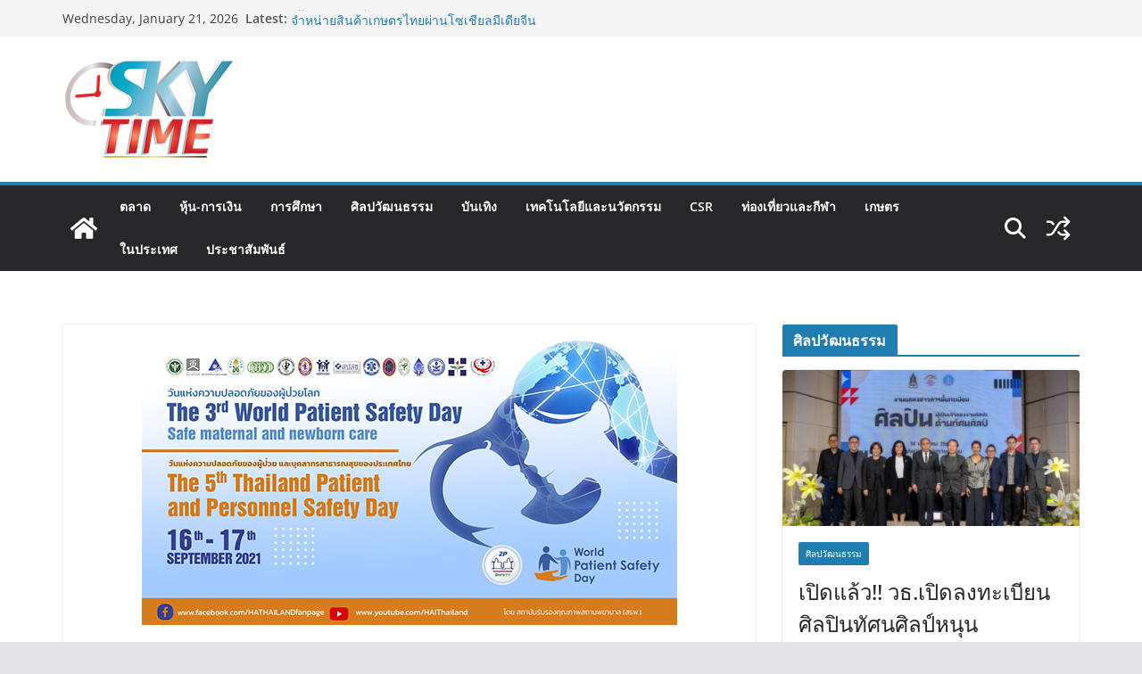

--- FILE ---
content_type: text/html; charset=UTF-8
request_url: https://skytimeonline.com/archives/776
body_size: 27388
content:
		<!doctype html>
		<html lang="en-US">
		
<head>

			<meta charset="UTF-8"/>
		<meta name="viewport" content="width=device-width, initial-scale=1">
		<link rel="profile" href="http://gmpg.org/xfn/11"/>
		
	<meta name='robots' content='index, follow, max-image-preview:large, max-snippet:-1, max-video-preview:-1' />

	<!-- This site is optimized with the Yoast SEO plugin v26.1 - https://yoast.com/wordpress/plugins/seo/ -->
	<title>สรพ.ถอดบทเรียน 2P Safety4 เซฟค่ารักษากว่า 42% มุ่งสู่การสร้างวัฒนธรรมความปลอดภัยในรพ. พร้อมขยับจาก 2P สู่ 3P และ 4 P” - www.skytimeonline.com</title>
	<link rel="canonical" href="https://skytimeonline.com/archives/776" />
	<meta property="og:locale" content="en_US" />
	<meta property="og:type" content="article" />
	<meta property="og:title" content="สรพ.ถอดบทเรียน 2P Safety4 เซฟค่ารักษากว่า 42% มุ่งสู่การสร้างวัฒนธรรมความปลอดภัยในรพ. พร้อมขยับจาก 2P สู่ 3P และ 4 P” - www.skytimeonline.com" />
	<meta property="og:description" content="เมื่อวันที่ 16 ก.ย. นพ.กิตตินันท์ อนรรฆมณี ผอ.สถาบันรับรองคุณภาพสถานพยาบาล (สรพ.) กล่าวตอนหนึ่งในการประชุมออนไลน์ เนื่องในวันแห่งความปลอดภัยของผู้ป่วยโลก The 3th World Patient safety Day safe maternal and newborn care" />
	<meta property="og:url" content="https://skytimeonline.com/archives/776" />
	<meta property="og:site_name" content="www.skytimeonline.com" />
	<meta property="article:published_time" content="2021-09-16T10:10:53+00:00" />
	<meta property="article:modified_time" content="2021-09-16T10:10:54+00:00" />
	<meta property="og:image" content="https://skytimeonline.com/wp-content/uploads/2021/09/bg8.jpg" />
	<meta property="og:image:width" content="600" />
	<meta property="og:image:height" content="337" />
	<meta property="og:image:type" content="image/jpeg" />
	<meta name="author" content="กองบรรณาธิการ" />
	<meta name="twitter:card" content="summary_large_image" />
	<meta name="twitter:label1" content="Written by" />
	<meta name="twitter:data1" content="กองบรรณาธิการ" />
	<script type="application/ld+json" class="yoast-schema-graph">{"@context":"https://schema.org","@graph":[{"@type":"Article","@id":"https://skytimeonline.com/archives/776#article","isPartOf":{"@id":"https://skytimeonline.com/archives/776"},"author":{"name":"กองบรรณาธิการ","@id":"https://skytimeonline.com/#/schema/person/cd1f23a898cd9200dd2d5a4fff90e585"},"headline":"สรพ.ถอดบทเรียน 2P Safety4 เซฟค่ารักษากว่า 42% มุ่งสู่การสร้างวัฒนธรรมความปลอดภัยในรพ. พร้อมขยับจาก 2P สู่ 3P และ 4 P”","datePublished":"2021-09-16T10:10:53+00:00","dateModified":"2021-09-16T10:10:54+00:00","mainEntityOfPage":{"@id":"https://skytimeonline.com/archives/776"},"wordCount":65,"commentCount":0,"publisher":{"@id":"https://skytimeonline.com/#organization"},"image":{"@id":"https://skytimeonline.com/archives/776#primaryimage"},"thumbnailUrl":"https://skytimeonline.com/wp-content/uploads/2021/09/bg8.jpg","articleSection":["ในประเทศ"],"inLanguage":"en-US","potentialAction":[{"@type":"CommentAction","name":"Comment","target":["https://skytimeonline.com/archives/776#respond"]}]},{"@type":"WebPage","@id":"https://skytimeonline.com/archives/776","url":"https://skytimeonline.com/archives/776","name":"สรพ.ถอดบทเรียน 2P Safety4 เซฟค่ารักษากว่า 42% มุ่งสู่การสร้างวัฒนธรรมความปลอดภัยในรพ. พร้อมขยับจาก 2P สู่ 3P และ 4 P” - www.skytimeonline.com","isPartOf":{"@id":"https://skytimeonline.com/#website"},"primaryImageOfPage":{"@id":"https://skytimeonline.com/archives/776#primaryimage"},"image":{"@id":"https://skytimeonline.com/archives/776#primaryimage"},"thumbnailUrl":"https://skytimeonline.com/wp-content/uploads/2021/09/bg8.jpg","datePublished":"2021-09-16T10:10:53+00:00","dateModified":"2021-09-16T10:10:54+00:00","breadcrumb":{"@id":"https://skytimeonline.com/archives/776#breadcrumb"},"inLanguage":"en-US","potentialAction":[{"@type":"ReadAction","target":["https://skytimeonline.com/archives/776"]}]},{"@type":"ImageObject","inLanguage":"en-US","@id":"https://skytimeonline.com/archives/776#primaryimage","url":"https://skytimeonline.com/wp-content/uploads/2021/09/bg8.jpg","contentUrl":"https://skytimeonline.com/wp-content/uploads/2021/09/bg8.jpg","width":600,"height":337},{"@type":"BreadcrumbList","@id":"https://skytimeonline.com/archives/776#breadcrumb","itemListElement":[{"@type":"ListItem","position":1,"name":"Home","item":"https://skytimeonline.com/"},{"@type":"ListItem","position":2,"name":"สรพ.ถอดบทเรียน 2P Safety4 เซฟค่ารักษากว่า 42% มุ่งสู่การสร้างวัฒนธรรมความปลอดภัยในรพ. พร้อมขยับจาก 2P สู่ 3P และ 4 P”"}]},{"@type":"WebSite","@id":"https://skytimeonline.com/#website","url":"https://skytimeonline.com/","name":"www.skytimeonline.com","description":"www.skytimeonline.com","publisher":{"@id":"https://skytimeonline.com/#organization"},"potentialAction":[{"@type":"SearchAction","target":{"@type":"EntryPoint","urlTemplate":"https://skytimeonline.com/?s={search_term_string}"},"query-input":{"@type":"PropertyValueSpecification","valueRequired":true,"valueName":"search_term_string"}}],"inLanguage":"en-US"},{"@type":"Organization","@id":"https://skytimeonline.com/#organization","name":"www.skytimeonline.com","url":"https://skytimeonline.com/","logo":{"@type":"ImageObject","inLanguage":"en-US","@id":"https://skytimeonline.com/#/schema/logo/image/","url":"https://skytimeonline.com/wp-content/uploads/2021/07/cropped-105988.png","contentUrl":"https://skytimeonline.com/wp-content/uploads/2021/07/cropped-105988.png","width":193,"height":115,"caption":"www.skytimeonline.com"},"image":{"@id":"https://skytimeonline.com/#/schema/logo/image/"}},{"@type":"Person","@id":"https://skytimeonline.com/#/schema/person/cd1f23a898cd9200dd2d5a4fff90e585","name":"กองบรรณาธิการ","image":{"@type":"ImageObject","inLanguage":"en-US","@id":"https://skytimeonline.com/#/schema/person/image/","url":"https://secure.gravatar.com/avatar/934c6c4ce9a4ad00130b04b781c440746a2e3802fb869523a8d86c501725524f?s=96&d=mm&r=g","contentUrl":"https://secure.gravatar.com/avatar/934c6c4ce9a4ad00130b04b781c440746a2e3802fb869523a8d86c501725524f?s=96&d=mm&r=g","caption":"กองบรรณาธิการ"},"sameAs":["http://skytimeonline.com"],"url":"https://skytimeonline.com/archives/author/admin"}]}</script>
	<!-- / Yoast SEO plugin. -->


<link rel="alternate" type="application/rss+xml" title="www.skytimeonline.com &raquo; Feed" href="https://skytimeonline.com/feed" />
<link rel="alternate" type="application/rss+xml" title="www.skytimeonline.com &raquo; Comments Feed" href="https://skytimeonline.com/comments/feed" />
<link rel="alternate" type="application/rss+xml" title="www.skytimeonline.com &raquo; สรพ.ถอดบทเรียน 2P Safety4 เซฟค่ารักษากว่า 42% มุ่งสู่การสร้างวัฒนธรรมความปลอดภัยในรพ. พร้อมขยับจาก 2P สู่ 3P และ 4 P” Comments Feed" href="https://skytimeonline.com/archives/776/feed" />
<link rel="alternate" title="oEmbed (JSON)" type="application/json+oembed" href="https://skytimeonline.com/wp-json/oembed/1.0/embed?url=https%3A%2F%2Fskytimeonline.com%2Farchives%2F776" />
<link rel="alternate" title="oEmbed (XML)" type="text/xml+oembed" href="https://skytimeonline.com/wp-json/oembed/1.0/embed?url=https%3A%2F%2Fskytimeonline.com%2Farchives%2F776&#038;format=xml" />
<style id='wp-img-auto-sizes-contain-inline-css' type='text/css'>
img:is([sizes=auto i],[sizes^="auto," i]){contain-intrinsic-size:3000px 1500px}
/*# sourceURL=wp-img-auto-sizes-contain-inline-css */
</style>
<link rel='stylesheet' id='dashicons-css' href='https://skytimeonline.com/wp-includes/css/dashicons.min.css?ver=6.9' type='text/css' media='all' />
<link rel='stylesheet' id='post-views-counter-frontend-css' href='https://skytimeonline.com/wp-content/plugins/post-views-counter/css/frontend.min.css?ver=1.5.5' type='text/css' media='all' />
<style id='wp-emoji-styles-inline-css' type='text/css'>

	img.wp-smiley, img.emoji {
		display: inline !important;
		border: none !important;
		box-shadow: none !important;
		height: 1em !important;
		width: 1em !important;
		margin: 0 0.07em !important;
		vertical-align: -0.1em !important;
		background: none !important;
		padding: 0 !important;
	}
/*# sourceURL=wp-emoji-styles-inline-css */
</style>
<style id='wp-block-library-inline-css' type='text/css'>
:root{--wp-block-synced-color:#7a00df;--wp-block-synced-color--rgb:122,0,223;--wp-bound-block-color:var(--wp-block-synced-color);--wp-editor-canvas-background:#ddd;--wp-admin-theme-color:#007cba;--wp-admin-theme-color--rgb:0,124,186;--wp-admin-theme-color-darker-10:#006ba1;--wp-admin-theme-color-darker-10--rgb:0,107,160.5;--wp-admin-theme-color-darker-20:#005a87;--wp-admin-theme-color-darker-20--rgb:0,90,135;--wp-admin-border-width-focus:2px}@media (min-resolution:192dpi){:root{--wp-admin-border-width-focus:1.5px}}.wp-element-button{cursor:pointer}:root .has-very-light-gray-background-color{background-color:#eee}:root .has-very-dark-gray-background-color{background-color:#313131}:root .has-very-light-gray-color{color:#eee}:root .has-very-dark-gray-color{color:#313131}:root .has-vivid-green-cyan-to-vivid-cyan-blue-gradient-background{background:linear-gradient(135deg,#00d084,#0693e3)}:root .has-purple-crush-gradient-background{background:linear-gradient(135deg,#34e2e4,#4721fb 50%,#ab1dfe)}:root .has-hazy-dawn-gradient-background{background:linear-gradient(135deg,#faaca8,#dad0ec)}:root .has-subdued-olive-gradient-background{background:linear-gradient(135deg,#fafae1,#67a671)}:root .has-atomic-cream-gradient-background{background:linear-gradient(135deg,#fdd79a,#004a59)}:root .has-nightshade-gradient-background{background:linear-gradient(135deg,#330968,#31cdcf)}:root .has-midnight-gradient-background{background:linear-gradient(135deg,#020381,#2874fc)}:root{--wp--preset--font-size--normal:16px;--wp--preset--font-size--huge:42px}.has-regular-font-size{font-size:1em}.has-larger-font-size{font-size:2.625em}.has-normal-font-size{font-size:var(--wp--preset--font-size--normal)}.has-huge-font-size{font-size:var(--wp--preset--font-size--huge)}.has-text-align-center{text-align:center}.has-text-align-left{text-align:left}.has-text-align-right{text-align:right}.has-fit-text{white-space:nowrap!important}#end-resizable-editor-section{display:none}.aligncenter{clear:both}.items-justified-left{justify-content:flex-start}.items-justified-center{justify-content:center}.items-justified-right{justify-content:flex-end}.items-justified-space-between{justify-content:space-between}.screen-reader-text{border:0;clip-path:inset(50%);height:1px;margin:-1px;overflow:hidden;padding:0;position:absolute;width:1px;word-wrap:normal!important}.screen-reader-text:focus{background-color:#ddd;clip-path:none;color:#444;display:block;font-size:1em;height:auto;left:5px;line-height:normal;padding:15px 23px 14px;text-decoration:none;top:5px;width:auto;z-index:100000}html :where(.has-border-color){border-style:solid}html :where([style*=border-top-color]){border-top-style:solid}html :where([style*=border-right-color]){border-right-style:solid}html :where([style*=border-bottom-color]){border-bottom-style:solid}html :where([style*=border-left-color]){border-left-style:solid}html :where([style*=border-width]){border-style:solid}html :where([style*=border-top-width]){border-top-style:solid}html :where([style*=border-right-width]){border-right-style:solid}html :where([style*=border-bottom-width]){border-bottom-style:solid}html :where([style*=border-left-width]){border-left-style:solid}html :where(img[class*=wp-image-]){height:auto;max-width:100%}:where(figure){margin:0 0 1em}html :where(.is-position-sticky){--wp-admin--admin-bar--position-offset:var(--wp-admin--admin-bar--height,0px)}@media screen and (max-width:600px){html :where(.is-position-sticky){--wp-admin--admin-bar--position-offset:0px}}

/*# sourceURL=wp-block-library-inline-css */
</style><style id='wp-block-heading-inline-css' type='text/css'>
h1:where(.wp-block-heading).has-background,h2:where(.wp-block-heading).has-background,h3:where(.wp-block-heading).has-background,h4:where(.wp-block-heading).has-background,h5:where(.wp-block-heading).has-background,h6:where(.wp-block-heading).has-background{padding:1.25em 2.375em}h1.has-text-align-left[style*=writing-mode]:where([style*=vertical-lr]),h1.has-text-align-right[style*=writing-mode]:where([style*=vertical-rl]),h2.has-text-align-left[style*=writing-mode]:where([style*=vertical-lr]),h2.has-text-align-right[style*=writing-mode]:where([style*=vertical-rl]),h3.has-text-align-left[style*=writing-mode]:where([style*=vertical-lr]),h3.has-text-align-right[style*=writing-mode]:where([style*=vertical-rl]),h4.has-text-align-left[style*=writing-mode]:where([style*=vertical-lr]),h4.has-text-align-right[style*=writing-mode]:where([style*=vertical-rl]),h5.has-text-align-left[style*=writing-mode]:where([style*=vertical-lr]),h5.has-text-align-right[style*=writing-mode]:where([style*=vertical-rl]),h6.has-text-align-left[style*=writing-mode]:where([style*=vertical-lr]),h6.has-text-align-right[style*=writing-mode]:where([style*=vertical-rl]){rotate:180deg}
/*# sourceURL=https://skytimeonline.com/wp-includes/blocks/heading/style.min.css */
</style>
<style id='wp-block-image-inline-css' type='text/css'>
.wp-block-image>a,.wp-block-image>figure>a{display:inline-block}.wp-block-image img{box-sizing:border-box;height:auto;max-width:100%;vertical-align:bottom}@media not (prefers-reduced-motion){.wp-block-image img.hide{visibility:hidden}.wp-block-image img.show{animation:show-content-image .4s}}.wp-block-image[style*=border-radius] img,.wp-block-image[style*=border-radius]>a{border-radius:inherit}.wp-block-image.has-custom-border img{box-sizing:border-box}.wp-block-image.aligncenter{text-align:center}.wp-block-image.alignfull>a,.wp-block-image.alignwide>a{width:100%}.wp-block-image.alignfull img,.wp-block-image.alignwide img{height:auto;width:100%}.wp-block-image .aligncenter,.wp-block-image .alignleft,.wp-block-image .alignright,.wp-block-image.aligncenter,.wp-block-image.alignleft,.wp-block-image.alignright{display:table}.wp-block-image .aligncenter>figcaption,.wp-block-image .alignleft>figcaption,.wp-block-image .alignright>figcaption,.wp-block-image.aligncenter>figcaption,.wp-block-image.alignleft>figcaption,.wp-block-image.alignright>figcaption{caption-side:bottom;display:table-caption}.wp-block-image .alignleft{float:left;margin:.5em 1em .5em 0}.wp-block-image .alignright{float:right;margin:.5em 0 .5em 1em}.wp-block-image .aligncenter{margin-left:auto;margin-right:auto}.wp-block-image :where(figcaption){margin-bottom:1em;margin-top:.5em}.wp-block-image.is-style-circle-mask img{border-radius:9999px}@supports ((-webkit-mask-image:none) or (mask-image:none)) or (-webkit-mask-image:none){.wp-block-image.is-style-circle-mask img{border-radius:0;-webkit-mask-image:url('data:image/svg+xml;utf8,<svg viewBox="0 0 100 100" xmlns="http://www.w3.org/2000/svg"><circle cx="50" cy="50" r="50"/></svg>');mask-image:url('data:image/svg+xml;utf8,<svg viewBox="0 0 100 100" xmlns="http://www.w3.org/2000/svg"><circle cx="50" cy="50" r="50"/></svg>');mask-mode:alpha;-webkit-mask-position:center;mask-position:center;-webkit-mask-repeat:no-repeat;mask-repeat:no-repeat;-webkit-mask-size:contain;mask-size:contain}}:root :where(.wp-block-image.is-style-rounded img,.wp-block-image .is-style-rounded img){border-radius:9999px}.wp-block-image figure{margin:0}.wp-lightbox-container{display:flex;flex-direction:column;position:relative}.wp-lightbox-container img{cursor:zoom-in}.wp-lightbox-container img:hover+button{opacity:1}.wp-lightbox-container button{align-items:center;backdrop-filter:blur(16px) saturate(180%);background-color:#5a5a5a40;border:none;border-radius:4px;cursor:zoom-in;display:flex;height:20px;justify-content:center;opacity:0;padding:0;position:absolute;right:16px;text-align:center;top:16px;width:20px;z-index:100}@media not (prefers-reduced-motion){.wp-lightbox-container button{transition:opacity .2s ease}}.wp-lightbox-container button:focus-visible{outline:3px auto #5a5a5a40;outline:3px auto -webkit-focus-ring-color;outline-offset:3px}.wp-lightbox-container button:hover{cursor:pointer;opacity:1}.wp-lightbox-container button:focus{opacity:1}.wp-lightbox-container button:focus,.wp-lightbox-container button:hover,.wp-lightbox-container button:not(:hover):not(:active):not(.has-background){background-color:#5a5a5a40;border:none}.wp-lightbox-overlay{box-sizing:border-box;cursor:zoom-out;height:100vh;left:0;overflow:hidden;position:fixed;top:0;visibility:hidden;width:100%;z-index:100000}.wp-lightbox-overlay .close-button{align-items:center;cursor:pointer;display:flex;justify-content:center;min-height:40px;min-width:40px;padding:0;position:absolute;right:calc(env(safe-area-inset-right) + 16px);top:calc(env(safe-area-inset-top) + 16px);z-index:5000000}.wp-lightbox-overlay .close-button:focus,.wp-lightbox-overlay .close-button:hover,.wp-lightbox-overlay .close-button:not(:hover):not(:active):not(.has-background){background:none;border:none}.wp-lightbox-overlay .lightbox-image-container{height:var(--wp--lightbox-container-height);left:50%;overflow:hidden;position:absolute;top:50%;transform:translate(-50%,-50%);transform-origin:top left;width:var(--wp--lightbox-container-width);z-index:9999999999}.wp-lightbox-overlay .wp-block-image{align-items:center;box-sizing:border-box;display:flex;height:100%;justify-content:center;margin:0;position:relative;transform-origin:0 0;width:100%;z-index:3000000}.wp-lightbox-overlay .wp-block-image img{height:var(--wp--lightbox-image-height);min-height:var(--wp--lightbox-image-height);min-width:var(--wp--lightbox-image-width);width:var(--wp--lightbox-image-width)}.wp-lightbox-overlay .wp-block-image figcaption{display:none}.wp-lightbox-overlay button{background:none;border:none}.wp-lightbox-overlay .scrim{background-color:#fff;height:100%;opacity:.9;position:absolute;width:100%;z-index:2000000}.wp-lightbox-overlay.active{visibility:visible}@media not (prefers-reduced-motion){.wp-lightbox-overlay.active{animation:turn-on-visibility .25s both}.wp-lightbox-overlay.active img{animation:turn-on-visibility .35s both}.wp-lightbox-overlay.show-closing-animation:not(.active){animation:turn-off-visibility .35s both}.wp-lightbox-overlay.show-closing-animation:not(.active) img{animation:turn-off-visibility .25s both}.wp-lightbox-overlay.zoom.active{animation:none;opacity:1;visibility:visible}.wp-lightbox-overlay.zoom.active .lightbox-image-container{animation:lightbox-zoom-in .4s}.wp-lightbox-overlay.zoom.active .lightbox-image-container img{animation:none}.wp-lightbox-overlay.zoom.active .scrim{animation:turn-on-visibility .4s forwards}.wp-lightbox-overlay.zoom.show-closing-animation:not(.active){animation:none}.wp-lightbox-overlay.zoom.show-closing-animation:not(.active) .lightbox-image-container{animation:lightbox-zoom-out .4s}.wp-lightbox-overlay.zoom.show-closing-animation:not(.active) .lightbox-image-container img{animation:none}.wp-lightbox-overlay.zoom.show-closing-animation:not(.active) .scrim{animation:turn-off-visibility .4s forwards}}@keyframes show-content-image{0%{visibility:hidden}99%{visibility:hidden}to{visibility:visible}}@keyframes turn-on-visibility{0%{opacity:0}to{opacity:1}}@keyframes turn-off-visibility{0%{opacity:1;visibility:visible}99%{opacity:0;visibility:visible}to{opacity:0;visibility:hidden}}@keyframes lightbox-zoom-in{0%{transform:translate(calc((-100vw + var(--wp--lightbox-scrollbar-width))/2 + var(--wp--lightbox-initial-left-position)),calc(-50vh + var(--wp--lightbox-initial-top-position))) scale(var(--wp--lightbox-scale))}to{transform:translate(-50%,-50%) scale(1)}}@keyframes lightbox-zoom-out{0%{transform:translate(-50%,-50%) scale(1);visibility:visible}99%{visibility:visible}to{transform:translate(calc((-100vw + var(--wp--lightbox-scrollbar-width))/2 + var(--wp--lightbox-initial-left-position)),calc(-50vh + var(--wp--lightbox-initial-top-position))) scale(var(--wp--lightbox-scale));visibility:hidden}}
/*# sourceURL=https://skytimeonline.com/wp-includes/blocks/image/style.min.css */
</style>
<style id='wp-block-image-theme-inline-css' type='text/css'>
:root :where(.wp-block-image figcaption){color:#555;font-size:13px;text-align:center}.is-dark-theme :root :where(.wp-block-image figcaption){color:#ffffffa6}.wp-block-image{margin:0 0 1em}
/*# sourceURL=https://skytimeonline.com/wp-includes/blocks/image/theme.min.css */
</style>
<style id='global-styles-inline-css' type='text/css'>
:root{--wp--preset--aspect-ratio--square: 1;--wp--preset--aspect-ratio--4-3: 4/3;--wp--preset--aspect-ratio--3-4: 3/4;--wp--preset--aspect-ratio--3-2: 3/2;--wp--preset--aspect-ratio--2-3: 2/3;--wp--preset--aspect-ratio--16-9: 16/9;--wp--preset--aspect-ratio--9-16: 9/16;--wp--preset--color--black: #000000;--wp--preset--color--cyan-bluish-gray: #abb8c3;--wp--preset--color--white: #ffffff;--wp--preset--color--pale-pink: #f78da7;--wp--preset--color--vivid-red: #cf2e2e;--wp--preset--color--luminous-vivid-orange: #ff6900;--wp--preset--color--luminous-vivid-amber: #fcb900;--wp--preset--color--light-green-cyan: #7bdcb5;--wp--preset--color--vivid-green-cyan: #00d084;--wp--preset--color--pale-cyan-blue: #8ed1fc;--wp--preset--color--vivid-cyan-blue: #0693e3;--wp--preset--color--vivid-purple: #9b51e0;--wp--preset--gradient--vivid-cyan-blue-to-vivid-purple: linear-gradient(135deg,rgb(6,147,227) 0%,rgb(155,81,224) 100%);--wp--preset--gradient--light-green-cyan-to-vivid-green-cyan: linear-gradient(135deg,rgb(122,220,180) 0%,rgb(0,208,130) 100%);--wp--preset--gradient--luminous-vivid-amber-to-luminous-vivid-orange: linear-gradient(135deg,rgb(252,185,0) 0%,rgb(255,105,0) 100%);--wp--preset--gradient--luminous-vivid-orange-to-vivid-red: linear-gradient(135deg,rgb(255,105,0) 0%,rgb(207,46,46) 100%);--wp--preset--gradient--very-light-gray-to-cyan-bluish-gray: linear-gradient(135deg,rgb(238,238,238) 0%,rgb(169,184,195) 100%);--wp--preset--gradient--cool-to-warm-spectrum: linear-gradient(135deg,rgb(74,234,220) 0%,rgb(151,120,209) 20%,rgb(207,42,186) 40%,rgb(238,44,130) 60%,rgb(251,105,98) 80%,rgb(254,248,76) 100%);--wp--preset--gradient--blush-light-purple: linear-gradient(135deg,rgb(255,206,236) 0%,rgb(152,150,240) 100%);--wp--preset--gradient--blush-bordeaux: linear-gradient(135deg,rgb(254,205,165) 0%,rgb(254,45,45) 50%,rgb(107,0,62) 100%);--wp--preset--gradient--luminous-dusk: linear-gradient(135deg,rgb(255,203,112) 0%,rgb(199,81,192) 50%,rgb(65,88,208) 100%);--wp--preset--gradient--pale-ocean: linear-gradient(135deg,rgb(255,245,203) 0%,rgb(182,227,212) 50%,rgb(51,167,181) 100%);--wp--preset--gradient--electric-grass: linear-gradient(135deg,rgb(202,248,128) 0%,rgb(113,206,126) 100%);--wp--preset--gradient--midnight: linear-gradient(135deg,rgb(2,3,129) 0%,rgb(40,116,252) 100%);--wp--preset--font-size--small: 13px;--wp--preset--font-size--medium: 16px;--wp--preset--font-size--large: 20px;--wp--preset--font-size--x-large: 24px;--wp--preset--font-size--xx-large: 30px;--wp--preset--font-size--huge: 36px;--wp--preset--font-family--dm-sans: DM Sans, sans-serif;--wp--preset--font-family--public-sans: Public Sans, sans-serif;--wp--preset--font-family--roboto: Roboto, sans-serif;--wp--preset--font-family--segoe-ui: Segoe UI, Arial, sans-serif;--wp--preset--font-family--ibm-plex-serif: IBM Plex Serif, sans-serif;--wp--preset--font-family--inter: Inter, sans-serif;--wp--preset--spacing--20: 0.44rem;--wp--preset--spacing--30: 0.67rem;--wp--preset--spacing--40: 1rem;--wp--preset--spacing--50: 1.5rem;--wp--preset--spacing--60: 2.25rem;--wp--preset--spacing--70: 3.38rem;--wp--preset--spacing--80: 5.06rem;--wp--preset--shadow--natural: 6px 6px 9px rgba(0, 0, 0, 0.2);--wp--preset--shadow--deep: 12px 12px 50px rgba(0, 0, 0, 0.4);--wp--preset--shadow--sharp: 6px 6px 0px rgba(0, 0, 0, 0.2);--wp--preset--shadow--outlined: 6px 6px 0px -3px rgb(255, 255, 255), 6px 6px rgb(0, 0, 0);--wp--preset--shadow--crisp: 6px 6px 0px rgb(0, 0, 0);}:root { --wp--style--global--content-size: 760px;--wp--style--global--wide-size: 1160px; }:where(body) { margin: 0; }.wp-site-blocks > .alignleft { float: left; margin-right: 2em; }.wp-site-blocks > .alignright { float: right; margin-left: 2em; }.wp-site-blocks > .aligncenter { justify-content: center; margin-left: auto; margin-right: auto; }:where(.wp-site-blocks) > * { margin-block-start: 24px; margin-block-end: 0; }:where(.wp-site-blocks) > :first-child { margin-block-start: 0; }:where(.wp-site-blocks) > :last-child { margin-block-end: 0; }:root { --wp--style--block-gap: 24px; }:root :where(.is-layout-flow) > :first-child{margin-block-start: 0;}:root :where(.is-layout-flow) > :last-child{margin-block-end: 0;}:root :where(.is-layout-flow) > *{margin-block-start: 24px;margin-block-end: 0;}:root :where(.is-layout-constrained) > :first-child{margin-block-start: 0;}:root :where(.is-layout-constrained) > :last-child{margin-block-end: 0;}:root :where(.is-layout-constrained) > *{margin-block-start: 24px;margin-block-end: 0;}:root :where(.is-layout-flex){gap: 24px;}:root :where(.is-layout-grid){gap: 24px;}.is-layout-flow > .alignleft{float: left;margin-inline-start: 0;margin-inline-end: 2em;}.is-layout-flow > .alignright{float: right;margin-inline-start: 2em;margin-inline-end: 0;}.is-layout-flow > .aligncenter{margin-left: auto !important;margin-right: auto !important;}.is-layout-constrained > .alignleft{float: left;margin-inline-start: 0;margin-inline-end: 2em;}.is-layout-constrained > .alignright{float: right;margin-inline-start: 2em;margin-inline-end: 0;}.is-layout-constrained > .aligncenter{margin-left: auto !important;margin-right: auto !important;}.is-layout-constrained > :where(:not(.alignleft):not(.alignright):not(.alignfull)){max-width: var(--wp--style--global--content-size);margin-left: auto !important;margin-right: auto !important;}.is-layout-constrained > .alignwide{max-width: var(--wp--style--global--wide-size);}body .is-layout-flex{display: flex;}.is-layout-flex{flex-wrap: wrap;align-items: center;}.is-layout-flex > :is(*, div){margin: 0;}body .is-layout-grid{display: grid;}.is-layout-grid > :is(*, div){margin: 0;}body{padding-top: 0px;padding-right: 0px;padding-bottom: 0px;padding-left: 0px;}a:where(:not(.wp-element-button)){text-decoration: underline;}:root :where(.wp-element-button, .wp-block-button__link){background-color: #32373c;border-width: 0;color: #fff;font-family: inherit;font-size: inherit;font-style: inherit;font-weight: inherit;letter-spacing: inherit;line-height: inherit;padding-top: calc(0.667em + 2px);padding-right: calc(1.333em + 2px);padding-bottom: calc(0.667em + 2px);padding-left: calc(1.333em + 2px);text-decoration: none;text-transform: inherit;}.has-black-color{color: var(--wp--preset--color--black) !important;}.has-cyan-bluish-gray-color{color: var(--wp--preset--color--cyan-bluish-gray) !important;}.has-white-color{color: var(--wp--preset--color--white) !important;}.has-pale-pink-color{color: var(--wp--preset--color--pale-pink) !important;}.has-vivid-red-color{color: var(--wp--preset--color--vivid-red) !important;}.has-luminous-vivid-orange-color{color: var(--wp--preset--color--luminous-vivid-orange) !important;}.has-luminous-vivid-amber-color{color: var(--wp--preset--color--luminous-vivid-amber) !important;}.has-light-green-cyan-color{color: var(--wp--preset--color--light-green-cyan) !important;}.has-vivid-green-cyan-color{color: var(--wp--preset--color--vivid-green-cyan) !important;}.has-pale-cyan-blue-color{color: var(--wp--preset--color--pale-cyan-blue) !important;}.has-vivid-cyan-blue-color{color: var(--wp--preset--color--vivid-cyan-blue) !important;}.has-vivid-purple-color{color: var(--wp--preset--color--vivid-purple) !important;}.has-black-background-color{background-color: var(--wp--preset--color--black) !important;}.has-cyan-bluish-gray-background-color{background-color: var(--wp--preset--color--cyan-bluish-gray) !important;}.has-white-background-color{background-color: var(--wp--preset--color--white) !important;}.has-pale-pink-background-color{background-color: var(--wp--preset--color--pale-pink) !important;}.has-vivid-red-background-color{background-color: var(--wp--preset--color--vivid-red) !important;}.has-luminous-vivid-orange-background-color{background-color: var(--wp--preset--color--luminous-vivid-orange) !important;}.has-luminous-vivid-amber-background-color{background-color: var(--wp--preset--color--luminous-vivid-amber) !important;}.has-light-green-cyan-background-color{background-color: var(--wp--preset--color--light-green-cyan) !important;}.has-vivid-green-cyan-background-color{background-color: var(--wp--preset--color--vivid-green-cyan) !important;}.has-pale-cyan-blue-background-color{background-color: var(--wp--preset--color--pale-cyan-blue) !important;}.has-vivid-cyan-blue-background-color{background-color: var(--wp--preset--color--vivid-cyan-blue) !important;}.has-vivid-purple-background-color{background-color: var(--wp--preset--color--vivid-purple) !important;}.has-black-border-color{border-color: var(--wp--preset--color--black) !important;}.has-cyan-bluish-gray-border-color{border-color: var(--wp--preset--color--cyan-bluish-gray) !important;}.has-white-border-color{border-color: var(--wp--preset--color--white) !important;}.has-pale-pink-border-color{border-color: var(--wp--preset--color--pale-pink) !important;}.has-vivid-red-border-color{border-color: var(--wp--preset--color--vivid-red) !important;}.has-luminous-vivid-orange-border-color{border-color: var(--wp--preset--color--luminous-vivid-orange) !important;}.has-luminous-vivid-amber-border-color{border-color: var(--wp--preset--color--luminous-vivid-amber) !important;}.has-light-green-cyan-border-color{border-color: var(--wp--preset--color--light-green-cyan) !important;}.has-vivid-green-cyan-border-color{border-color: var(--wp--preset--color--vivid-green-cyan) !important;}.has-pale-cyan-blue-border-color{border-color: var(--wp--preset--color--pale-cyan-blue) !important;}.has-vivid-cyan-blue-border-color{border-color: var(--wp--preset--color--vivid-cyan-blue) !important;}.has-vivid-purple-border-color{border-color: var(--wp--preset--color--vivid-purple) !important;}.has-vivid-cyan-blue-to-vivid-purple-gradient-background{background: var(--wp--preset--gradient--vivid-cyan-blue-to-vivid-purple) !important;}.has-light-green-cyan-to-vivid-green-cyan-gradient-background{background: var(--wp--preset--gradient--light-green-cyan-to-vivid-green-cyan) !important;}.has-luminous-vivid-amber-to-luminous-vivid-orange-gradient-background{background: var(--wp--preset--gradient--luminous-vivid-amber-to-luminous-vivid-orange) !important;}.has-luminous-vivid-orange-to-vivid-red-gradient-background{background: var(--wp--preset--gradient--luminous-vivid-orange-to-vivid-red) !important;}.has-very-light-gray-to-cyan-bluish-gray-gradient-background{background: var(--wp--preset--gradient--very-light-gray-to-cyan-bluish-gray) !important;}.has-cool-to-warm-spectrum-gradient-background{background: var(--wp--preset--gradient--cool-to-warm-spectrum) !important;}.has-blush-light-purple-gradient-background{background: var(--wp--preset--gradient--blush-light-purple) !important;}.has-blush-bordeaux-gradient-background{background: var(--wp--preset--gradient--blush-bordeaux) !important;}.has-luminous-dusk-gradient-background{background: var(--wp--preset--gradient--luminous-dusk) !important;}.has-pale-ocean-gradient-background{background: var(--wp--preset--gradient--pale-ocean) !important;}.has-electric-grass-gradient-background{background: var(--wp--preset--gradient--electric-grass) !important;}.has-midnight-gradient-background{background: var(--wp--preset--gradient--midnight) !important;}.has-small-font-size{font-size: var(--wp--preset--font-size--small) !important;}.has-medium-font-size{font-size: var(--wp--preset--font-size--medium) !important;}.has-large-font-size{font-size: var(--wp--preset--font-size--large) !important;}.has-x-large-font-size{font-size: var(--wp--preset--font-size--x-large) !important;}.has-xx-large-font-size{font-size: var(--wp--preset--font-size--xx-large) !important;}.has-huge-font-size{font-size: var(--wp--preset--font-size--huge) !important;}.has-dm-sans-font-family{font-family: var(--wp--preset--font-family--dm-sans) !important;}.has-public-sans-font-family{font-family: var(--wp--preset--font-family--public-sans) !important;}.has-roboto-font-family{font-family: var(--wp--preset--font-family--roboto) !important;}.has-segoe-ui-font-family{font-family: var(--wp--preset--font-family--segoe-ui) !important;}.has-ibm-plex-serif-font-family{font-family: var(--wp--preset--font-family--ibm-plex-serif) !important;}.has-inter-font-family{font-family: var(--wp--preset--font-family--inter) !important;}
/*# sourceURL=global-styles-inline-css */
</style>

<link rel='stylesheet' id='colormag_style-css' href='https://skytimeonline.com/wp-content/themes/colormag/style.css?ver=1769003679' type='text/css' media='all' />
<style id='colormag_style-inline-css' type='text/css'>
@media screen and (min-width: 992px) {.cm-primary{width:70%;}}.cm-header .cm-menu-toggle svg,
			.cm-header .cm-menu-toggle svg{fill:#fff;}.cm-footer-bar-area .cm-footer-bar__2 a{color:#207daf;}@media screen and (min-width: 992px) {.cm-primary{width:70%;}}.cm-header .cm-menu-toggle svg,
			.cm-header .cm-menu-toggle svg{fill:#fff;}.cm-footer-bar-area .cm-footer-bar__2 a{color:#207daf;}:root{--top-grid-columns: 4;
			--main-grid-columns: 4;
			--bottom-grid-columns: 2;
			}.cm-footer-builder .cm-footer-bottom-row .cm-footer-col{flex-direction: column;}.cm-footer-builder .cm-footer-main-row .cm-footer-col{flex-direction: column;}.cm-footer-builder .cm-footer-top-row .cm-footer-col{flex-direction: column;} :root{--colormag-color-1: #eaf3fb;--colormag-color-2: #bfdcf3;--colormag-color-3: #94c4eb;--colormag-color-4: #6aace2;--colormag-color-5: #257bc1;--colormag-color-6: #1d6096;--colormag-color-7: #15446b;--colormag-color-8: #0c2941;--colormag-color-9: #040e16;}
/*# sourceURL=colormag_style-inline-css */
</style>
<link rel='stylesheet' id='font-awesome-all-css' href='https://skytimeonline.com/wp-content/themes/colormag/inc/customizer/customind/assets/fontawesome/v6/css/all.min.css?ver=6.2.4' type='text/css' media='all' />
<link rel='stylesheet' id='font-awesome-4-css' href='https://skytimeonline.com/wp-content/themes/colormag/assets/library/font-awesome/css/v4-shims.min.css?ver=4.7.0' type='text/css' media='all' />
<link rel='stylesheet' id='colormag-font-awesome-6-css' href='https://skytimeonline.com/wp-content/themes/colormag/inc/customizer/customind/assets/fontawesome/v6/css/all.min.css?ver=6.2.4' type='text/css' media='all' />
<link rel='stylesheet' id='wps-visitor-style-css' href='https://skytimeonline.com/wp-content/plugins/wps-visitor-counter/styles/css/default.css?ver=2' type='text/css' media='all' />
<link rel='stylesheet' id='wp-block-paragraph-css' href='https://skytimeonline.com/wp-includes/blocks/paragraph/style.min.css?ver=6.9' type='text/css' media='all' />
<script type="text/javascript" src="https://skytimeonline.com/wp-includes/js/jquery/jquery.min.js?ver=3.7.1" id="jquery-core-js"></script>
<script type="text/javascript" src="https://skytimeonline.com/wp-includes/js/jquery/jquery-migrate.min.js?ver=3.4.1" id="jquery-migrate-js"></script>
<script type="text/javascript" id="wps-js-extra">
/* <![CDATA[ */
var wpspagevisit = {"ajaxurl":"https://skytimeonline.com/wp-admin/admin-ajax.php","ajax_nonce":"c60d5673ef"};
//# sourceURL=wps-js-extra
/* ]]> */
</script>
<script type="text/javascript" src="https://skytimeonline.com/wp-content/plugins/wps-visitor-counter/styles/js/custom.js?ver=1" id="wps-js"></script>
<link rel="https://api.w.org/" href="https://skytimeonline.com/wp-json/" /><link rel="alternate" title="JSON" type="application/json" href="https://skytimeonline.com/wp-json/wp/v2/posts/776" /><link rel="EditURI" type="application/rsd+xml" title="RSD" href="https://skytimeonline.com/xmlrpc.php?rsd" />
<meta name="generator" content="WordPress 6.9" />
<link rel='shortlink' href='https://skytimeonline.com/?p=776' />
<!-- Analytics by WP Statistics - https://wp-statistics.com -->
<link rel="pingback" href="https://skytimeonline.com/xmlrpc.php">		<style>
		.pageviews-wrapper { height: 16px; line-height: 16px; font-size: 11px; clear: both; }
		.pageviews-wrapper svg { width: 16px; height: 16px; fill: #aaa; float: left; margin-right: 2px; }
		.pageviews-wrapper span { float: left; }
		</style>
		<style class='wp-fonts-local' type='text/css'>
@font-face{font-family:"DM Sans";font-style:normal;font-weight:100 900;font-display:fallback;src:url('https://fonts.gstatic.com/s/dmsans/v15/rP2Hp2ywxg089UriCZOIHTWEBlw.woff2') format('woff2');}
@font-face{font-family:"Public Sans";font-style:normal;font-weight:100 900;font-display:fallback;src:url('https://fonts.gstatic.com/s/publicsans/v15/ijwOs5juQtsyLLR5jN4cxBEoRDf44uE.woff2') format('woff2');}
@font-face{font-family:Roboto;font-style:normal;font-weight:100 900;font-display:fallback;src:url('https://fonts.gstatic.com/s/roboto/v30/KFOjCnqEu92Fr1Mu51TjASc6CsE.woff2') format('woff2');}
@font-face{font-family:"IBM Plex Serif";font-style:normal;font-weight:400;font-display:fallback;src:url('https://skytimeonline.com/wp-content/themes/colormag/assets/fonts/IBMPlexSerif-Regular.woff2') format('woff2');}
@font-face{font-family:"IBM Plex Serif";font-style:normal;font-weight:700;font-display:fallback;src:url('https://skytimeonline.com/wp-content/themes/colormag/assets/fonts/IBMPlexSerif-Bold.woff2') format('woff2');}
@font-face{font-family:"IBM Plex Serif";font-style:normal;font-weight:600;font-display:fallback;src:url('https://skytimeonline.com/wp-content/themes/colormag/assets/fonts/IBMPlexSerif-SemiBold.woff2') format('woff2');}
@font-face{font-family:Inter;font-style:normal;font-weight:400;font-display:fallback;src:url('https://skytimeonline.com/wp-content/themes/colormag/assets/fonts/Inter-Regular.woff2') format('woff2');}
</style>

</head>

<body class="wp-singular post-template-default single single-post postid-776 single-format-standard wp-custom-logo wp-embed-responsive wp-theme-colormag cm-header-layout-1 adv-style-1  wide cm-started-content">




		<div id="page" class="hfeed site">
				<a class="skip-link screen-reader-text" href="#main">Skip to content</a>
		

			<header id="cm-masthead" class="cm-header cm-layout-1 cm-layout-1-style-1 cm-full-width">
		
		
				<div class="cm-top-bar">
					<div class="cm-container">
						<div class="cm-row">
							<div class="cm-top-bar__1">
				
		<div class="date-in-header">
			Wednesday, January 21, 2026		</div>

		
		<div class="breaking-news">
			<strong class="breaking-news-latest">Latest:</strong>

			<ul class="newsticker">
									<li>
						<a href="https://skytimeonline.com/archives/15972" title="เปิดตัว 14. พรรค ที่จะเข้าร่วม &#8220;เจียงใหม่ดีเบต เลือกตั้ง 69&#8221; ‼️">
							เปิดตัว 14. พรรค ที่จะเข้าร่วม &#8220;เจียงใหม่ดีเบต เลือกตั้ง 69&#8221; ‼️						</a>
					</li>
									<li>
						<a href="https://skytimeonline.com/archives/15957" title="เปิดตัวอย่างยิ่งใหญ่! GO Hotel กรุงเทพ สุวรรณภูมิ แอร์พอร์ต โรงแรมแฟล็กชิปแห่งใหม่ บนทำเลทองแห่งลาดกระบัง ที่เป็นมากกว่าแค่ใกล้สนามบิน“จ่ายง่าย หลับสบาย พักใกล้ บินทัน”">
							เปิดตัวอย่างยิ่งใหญ่! GO Hotel กรุงเทพ สุวรรณภูมิ แอร์พอร์ต โรงแรมแฟล็กชิปแห่งใหม่ บนทำเลทองแห่งลาดกระบัง ที่เป็นมากกว่าแค่ใกล้สนามบิน“จ่ายง่าย หลับสบาย พักใกล้ บินทัน”						</a>
					</li>
									<li>
						<a href="https://skytimeonline.com/archives/15952" title="ม.วลัยลักษณ์ รับไม้ต่อเป็นเจ้าภาพ จัดศึกกีฬาปัญญาชน ครั้งที่ 52 “ตุมปังเกมส์”">
							ม.วลัยลักษณ์ รับไม้ต่อเป็นเจ้าภาพ จัดศึกกีฬาปัญญาชน ครั้งที่ 52 “ตุมปังเกมส์”						</a>
					</li>
									<li>
						<a href="https://skytimeonline.com/archives/15927" title="   &#8220;เสี่ยโก้&#8221; นายก่อเกียรติ พาณิชยารมณ์ โปรโมเตอร์รางวัลยอดเยี่ยมเอเชีย 3 สถาบันบุกกระทรวงพาณิชย์ ร้องขอถอดถอนและยกเลิกทะเบียนพาณิชย์บริษัทสื่อยักษ์ใหญ่เพราะใช้เอกสารการยื่นจดทะเบียนเป็นเอกสารเท็จเกือบทั้งหมด">
							   &#8220;เสี่ยโก้&#8221; นายก่อเกียรติ พาณิชยารมณ์ โปรโมเตอร์รางวัลยอดเยี่ยมเอเชีย 3 สถาบันบุกกระทรวงพาณิชย์ ร้องขอถอดถอนและยกเลิกทะเบียนพาณิชย์บริษัทสื่อยักษ์ใหญ่เพราะใช้เอกสารการยื่นจดทะเบียนเป็นเอกสารเท็จเกือบทั้งหมด						</a>
					</li>
									<li>
						<a href="https://skytimeonline.com/archives/15913" title="รัฐบาลไทยหนุนเต็มที่! พิธีเปิด &#8220;Thai Mall&#8221;ช่องทางโปรโมทและจำหน่ายสินค้าเกษตรไทยผ่านโซเชียลมีเดียจีน">
							รัฐบาลไทยหนุนเต็มที่! พิธีเปิด &#8220;Thai Mall&#8221;ช่องทางโปรโมทและจำหน่ายสินค้าเกษตรไทยผ่านโซเชียลมีเดียจีน						</a>
					</li>
							</ul>
		</div>

									</div>

							<div class="cm-top-bar__2">
											</div>
						</div>
					</div>
				</div>

				
				<div class="cm-main-header">
		
		
	<div id="cm-header-1" class="cm-header-1">
		<div class="cm-container">
			<div class="cm-row">

				<div class="cm-header-col-1">
										<div id="cm-site-branding" class="cm-site-branding">
		<a href="https://skytimeonline.com/" class="custom-logo-link" rel="home"><img width="193" height="115" src="https://skytimeonline.com/wp-content/uploads/2021/07/cropped-105988.png" class="custom-logo" alt="www.skytimeonline.com" decoding="async" /></a>					</div><!-- #cm-site-branding -->
	
				</div><!-- .cm-header-col-1 -->

				<div class="cm-header-col-2">
								</div><!-- .cm-header-col-2 -->

		</div>
	</div>
</div>
		
<div id="cm-header-2" class="cm-header-2">
	<nav id="cm-primary-nav" class="cm-primary-nav">
		<div class="cm-container">
			<div class="cm-row">
				
				<div class="cm-home-icon">
					<a href="https://skytimeonline.com/"
						title="www.skytimeonline.com"
					>
						<svg class="cm-icon cm-icon--home" xmlns="http://www.w3.org/2000/svg" viewBox="0 0 28 22"><path d="M13.6465 6.01133L5.11148 13.0409V20.6278C5.11148 20.8242 5.18952 21.0126 5.32842 21.1515C5.46733 21.2904 5.65572 21.3685 5.85217 21.3685L11.0397 21.3551C11.2355 21.3541 11.423 21.2756 11.5611 21.1368C11.6992 20.998 11.7767 20.8102 11.7767 20.6144V16.1837C11.7767 15.9873 11.8547 15.7989 11.9937 15.66C12.1326 15.521 12.321 15.443 12.5174 15.443H15.4801C15.6766 15.443 15.865 15.521 16.0039 15.66C16.1428 15.7989 16.2208 15.9873 16.2208 16.1837V20.6111C16.2205 20.7086 16.2394 20.8052 16.2765 20.8953C16.3136 20.9854 16.3681 21.0673 16.4369 21.1364C16.5057 21.2054 16.5875 21.2602 16.6775 21.2975C16.7675 21.3349 16.864 21.3541 16.9615 21.3541L22.1472 21.3685C22.3436 21.3685 22.532 21.2904 22.6709 21.1515C22.8099 21.0126 22.8879 20.8242 22.8879 20.6278V13.0358L14.3548 6.01133C14.2544 5.93047 14.1295 5.88637 14.0006 5.88637C13.8718 5.88637 13.7468 5.93047 13.6465 6.01133ZM27.1283 10.7892L23.2582 7.59917V1.18717C23.2582 1.03983 23.1997 0.898538 23.0955 0.794359C22.9913 0.69018 22.8501 0.631653 22.7027 0.631653H20.1103C19.963 0.631653 19.8217 0.69018 19.7175 0.794359C19.6133 0.898538 19.5548 1.03983 19.5548 1.18717V4.54848L15.4102 1.13856C15.0125 0.811259 14.5134 0.632307 13.9983 0.632307C13.4832 0.632307 12.9841 0.811259 12.5864 1.13856L0.868291 10.7892C0.81204 10.8357 0.765501 10.8928 0.731333 10.9573C0.697165 11.0218 0.676038 11.0924 0.66916 11.165C0.662282 11.2377 0.669786 11.311 0.691245 11.3807C0.712704 11.4505 0.747696 11.5153 0.794223 11.5715L1.97469 13.0066C2.02109 13.063 2.07816 13.1098 2.14264 13.1441C2.20711 13.1784 2.27773 13.1997 2.35044 13.2067C2.42315 13.2137 2.49653 13.2063 2.56638 13.1849C2.63623 13.1636 2.70118 13.1286 2.7575 13.0821L13.6465 4.11333C13.7468 4.03247 13.8718 3.98837 14.0006 3.98837C14.1295 3.98837 14.2544 4.03247 14.3548 4.11333L25.2442 13.0821C25.3004 13.1286 25.3653 13.1636 25.435 13.1851C25.5048 13.2065 25.5781 13.214 25.6507 13.2071C25.7234 13.2003 25.794 13.1791 25.8584 13.145C25.9229 13.1108 25.98 13.0643 26.0265 13.008L27.207 11.5729C27.2535 11.5164 27.2883 11.4512 27.3095 11.3812C27.3307 11.3111 27.3379 11.2375 27.3306 11.1647C27.3233 11.0919 27.3016 11.0212 27.2669 10.9568C27.2322 10.8923 27.1851 10.8354 27.1283 10.7892Z" /></svg>					</a>
				</div>
				
											<div class="cm-header-actions">
								
		<div class="cm-random-post">
							<a href="https://skytimeonline.com/archives/14611" title="View a random post">
					<svg class="cm-icon cm-icon--random-fill" xmlns="http://www.w3.org/2000/svg" viewBox="0 0 24 24"><path d="M16.812 13.176a.91.91 0 0 1 1.217-.063l.068.063 3.637 3.636a.909.909 0 0 1 0 1.285l-3.637 3.637a.91.91 0 0 1-1.285-1.286l2.084-2.084H15.59a4.545 4.545 0 0 1-3.726-2.011l-.3-.377-.055-.076a.909.909 0 0 1 1.413-1.128l.063.07.325.41.049.066a2.729 2.729 0 0 0 2.25 1.228h3.288l-2.084-2.085-.063-.069a.91.91 0 0 1 .063-1.216Zm0-10.91a.91.91 0 0 1 1.217-.062l.068.062 3.637 3.637a.909.909 0 0 1 0 1.285l-3.637 3.637a.91.91 0 0 1-1.285-1.286l2.084-2.084h-3.242a2.727 2.727 0 0 0-2.242 1.148L8.47 16.396a4.546 4.546 0 0 1-3.768 1.966v.002H2.91a.91.91 0 1 1 0-1.818h1.8l.165-.004a2.727 2.727 0 0 0 2.076-1.146l4.943-7.792.024-.036.165-.22a4.547 4.547 0 0 1 3.58-1.712h3.234l-2.084-2.084-.063-.069a.91.91 0 0 1 .063-1.217Zm-12.11 3.37a4.546 4.546 0 0 1 3.932 2.222l.152.278.038.086a.909.909 0 0 1-1.616.814l-.046-.082-.091-.166a2.728 2.728 0 0 0-2.173-1.329l-.19-.004H2.91a.91.91 0 0 1 0-1.819h1.792Z" /></svg>				</a>
					</div>

							<div class="cm-top-search">
						<i class="fa fa-search search-top"></i>
						<div class="search-form-top">
									
<form action="https://skytimeonline.com/" class="search-form searchform clearfix" method="get" role="search">

	<div class="search-wrap">
		<input type="search"
				class="s field"
				name="s"
				value=""
				placeholder="Search"
		/>

		<button class="search-icon" type="submit"></button>
	</div>

</form><!-- .searchform -->
						</div>
					</div>
									</div>
				
					<p class="cm-menu-toggle" aria-expanded="false">
						<svg class="cm-icon cm-icon--bars" xmlns="http://www.w3.org/2000/svg" viewBox="0 0 24 24"><path d="M21 19H3a1 1 0 0 1 0-2h18a1 1 0 0 1 0 2Zm0-6H3a1 1 0 0 1 0-2h18a1 1 0 0 1 0 2Zm0-6H3a1 1 0 0 1 0-2h18a1 1 0 0 1 0 2Z"></path></svg>						<svg class="cm-icon cm-icon--x-mark" xmlns="http://www.w3.org/2000/svg" viewBox="0 0 24 24"><path d="m13.4 12 8.3-8.3c.4-.4.4-1 0-1.4s-1-.4-1.4 0L12 10.6 3.7 2.3c-.4-.4-1-.4-1.4 0s-.4 1 0 1.4l8.3 8.3-8.3 8.3c-.4.4-.4 1 0 1.4.2.2.4.3.7.3s.5-.1.7-.3l8.3-8.3 8.3 8.3c.2.2.5.3.7.3s.5-.1.7-.3c.4-.4.4-1 0-1.4L13.4 12z"></path></svg>					</p>
					<div class="cm-menu-primary-container"><ul id="menu-primary" class="menu"><li id="menu-item-6082" class="menu-item menu-item-type-taxonomy menu-item-object-category menu-item-6082"><a href="https://skytimeonline.com/archives/category/%e0%b8%95%e0%b8%a5%e0%b8%b2%e0%b8%94">ตลาด</a></li>
<li id="menu-item-154" class="menu-item menu-item-type-taxonomy menu-item-object-category menu-item-154"><a href="https://skytimeonline.com/archives/category/%e0%b8%ab%e0%b8%b8%e0%b9%89%e0%b8%99-%e0%b8%81%e0%b8%b2%e0%b8%a3%e0%b9%80%e0%b8%87%e0%b8%b4%e0%b8%99">หุ้น-การเงิน</a></li>
<li id="menu-item-157" class="menu-item menu-item-type-taxonomy menu-item-object-category menu-item-157"><a href="https://skytimeonline.com/archives/category/%e0%b8%81%e0%b8%b2%e0%b8%a3%e0%b8%a8%e0%b8%b6%e0%b8%81%e0%b8%a9%e0%b8%b2">การศึกษา</a></li>
<li id="menu-item-158" class="menu-item menu-item-type-taxonomy menu-item-object-category menu-item-158"><a href="https://skytimeonline.com/archives/category/%e0%b8%a8%e0%b8%b4%e0%b8%a5%e0%b8%9b%e0%b8%a7%e0%b8%b1%e0%b8%92%e0%b8%99%e0%b8%98%e0%b8%a3%e0%b8%a3%e0%b8%a1">ศิลปวัฒนธรรม</a></li>
<li id="menu-item-159" class="menu-item menu-item-type-taxonomy menu-item-object-category menu-item-159"><a href="https://skytimeonline.com/archives/category/%e0%b8%9a%e0%b8%b1%e0%b8%99%e0%b9%80%e0%b8%97%e0%b8%b4%e0%b8%87">บันเทิง</a></li>
<li id="menu-item-161" class="menu-item menu-item-type-taxonomy menu-item-object-category menu-item-161"><a href="https://skytimeonline.com/archives/category/%e0%b9%80%e0%b8%97%e0%b8%84%e0%b9%82%e0%b8%99%e0%b9%82%e0%b8%a5%e0%b8%a2%e0%b8%b5%e0%b9%81%e0%b8%a5%e0%b8%b0%e0%b8%99%e0%b8%a7%e0%b8%b1%e0%b8%95%e0%b8%81%e0%b8%a3%e0%b8%a3%e0%b8%a1">เทคโนโลยีและนวัตกรรม</a></li>
<li id="menu-item-6086" class="menu-item menu-item-type-taxonomy menu-item-object-category menu-item-6086"><a href="https://skytimeonline.com/archives/category/csr">CSR</a></li>
<li id="menu-item-6087" class="menu-item menu-item-type-taxonomy menu-item-object-category menu-item-6087"><a href="https://skytimeonline.com/archives/category/%e0%b8%97%e0%b9%88%e0%b8%ad%e0%b8%87%e0%b9%80%e0%b8%97%e0%b8%b5%e0%b9%88%e0%b8%a2%e0%b8%a7%e0%b9%81%e0%b8%a5%e0%b8%b0%e0%b8%81%e0%b8%b5%e0%b8%ac%e0%b8%b2">ท่องเที่ยวและกีฬา</a></li>
<li id="menu-item-6089" class="menu-item menu-item-type-taxonomy menu-item-object-category menu-item-6089"><a href="https://skytimeonline.com/archives/category/%e0%b9%80%e0%b8%81%e0%b8%a9%e0%b8%95%e0%b8%a3">เกษตร</a></li>
<li id="menu-item-155" class="menu-item menu-item-type-taxonomy menu-item-object-category current-post-ancestor current-menu-parent current-post-parent menu-item-155"><a href="https://skytimeonline.com/archives/category/%e0%b9%83%e0%b8%99%e0%b8%9b%e0%b8%a3%e0%b8%b0%e0%b9%80%e0%b8%97%e0%b8%a8">ในประเทศ</a></li>
<li id="menu-item-160" class="menu-item menu-item-type-taxonomy menu-item-object-category menu-item-160"><a href="https://skytimeonline.com/archives/category/%e0%b8%9b%e0%b8%a3%e0%b8%b0%e0%b8%8a%e0%b8%b2%e0%b8%aa%e0%b8%b1%e0%b8%a1%e0%b8%9e%e0%b8%b1%e0%b8%99%e0%b8%98%e0%b9%8c">ประชาสัมพันธ์</a></li>
</ul></div>
			</div>
		</div>
	</nav>
</div>
			
				</div> <!-- /.cm-main-header -->
		
				</header><!-- #cm-masthead -->
		
		

	<div id="cm-content" class="cm-content">
		
		<div class="cm-container">
		
<div class="cm-row">
	
	<div id="cm-primary" class="cm-primary">
		<div class="cm-posts clearfix">

			
<article sdfdfds id="post-776" class="post-776 post type-post status-publish format-standard has-post-thumbnail hentry category-5">
	
				<div class="cm-featured-image">
				<img width="600" height="337" src="https://skytimeonline.com/wp-content/uploads/2021/09/bg8.jpg" class="attachment-colormag-featured-image size-colormag-featured-image wp-post-image" alt="" decoding="async" fetchpriority="high" srcset="https://skytimeonline.com/wp-content/uploads/2021/09/bg8.jpg 600w, https://skytimeonline.com/wp-content/uploads/2021/09/bg8-300x169.jpg 300w" sizes="(max-width: 600px) 100vw, 600px" />			</div>

			
	<div class="cm-post-content">
		<div class="cm-entry-header-meta"><div class="cm-post-categories"><a href="https://skytimeonline.com/archives/category/%e0%b9%83%e0%b8%99%e0%b8%9b%e0%b8%a3%e0%b8%b0%e0%b9%80%e0%b8%97%e0%b8%a8" rel="category tag">ในประเทศ</a></div></div>	<header class="cm-entry-header">
				<h1 class="cm-entry-title">
			สรพ.ถอดบทเรียน 2P Safety4 เซฟค่ารักษากว่า 42% มุ่งสู่การสร้างวัฒนธรรมความปลอดภัยในรพ. พร้อมขยับจาก 2P สู่ 3P และ 4 P”		</h1>
			</header>
<div class="cm-below-entry-meta "><span class="cm-post-date"><a href="https://skytimeonline.com/archives/776" title="10:10 am" rel="bookmark"><svg class="cm-icon cm-icon--calendar-fill" xmlns="http://www.w3.org/2000/svg" viewBox="0 0 24 24"><path d="M21.1 6.6v1.6c0 .6-.4 1-1 1H3.9c-.6 0-1-.4-1-1V6.6c0-1.5 1.3-2.8 2.8-2.8h1.7V3c0-.6.4-1 1-1s1 .4 1 1v.8h5.2V3c0-.6.4-1 1-1s1 .4 1 1v.8h1.7c1.5 0 2.8 1.3 2.8 2.8zm-1 4.6H3.9c-.6 0-1 .4-1 1v7c0 1.5 1.3 2.8 2.8 2.8h12.6c1.5 0 2.8-1.3 2.8-2.8v-7c0-.6-.4-1-1-1z"></path></svg> <time class="entry-date published updated" datetime="2021-09-16T10:10:53+00:00">September 16, 2021</time></a></span>
		<span class="cm-author cm-vcard">
			<svg class="cm-icon cm-icon--user" xmlns="http://www.w3.org/2000/svg" viewBox="0 0 24 24"><path d="M7 7c0-2.8 2.2-5 5-5s5 2.2 5 5-2.2 5-5 5-5-2.2-5-5zm9 7H8c-2.8 0-5 2.2-5 5v2c0 .6.4 1 1 1h16c.6 0 1-.4 1-1v-2c0-2.8-2.2-5-5-5z"></path></svg>			<a class="url fn n"
			href="https://skytimeonline.com/archives/author/admin"
			title="กองบรรณาธิการ"
			>
				กองบรรณาธิการ			</a>
		</span>

		</div>
<div class="cm-entry-summary">
	
<div class="wp-block-image"><figure class="aligncenter size-full"><img decoding="async" width="600" height="338" src="https://skytimeonline.com/wp-content/uploads/2021/09/นพกิตตินันท์.jpg" alt="" class="wp-image-778" srcset="https://skytimeonline.com/wp-content/uploads/2021/09/นพกิตตินันท์.jpg 600w, https://skytimeonline.com/wp-content/uploads/2021/09/นพกิตตินันท์-300x169.jpg 300w" sizes="(max-width: 600px) 100vw, 600px" /></figure></div>



<p>เมื่อวันที่ 16 ก.ย. นพ.กิตตินันท์ อนรรฆมณี ผอ.สถาบันรับรองคุณภาพสถานพยาบาล (สรพ.) กล่าวตอนหนึ่งในการประชุมออนไลน์ เนื่องในวันแห่งความปลอดภัยของผู้ป่วยโลก The 3th World Patient safety Day safe maternal and newborn care เรื่อง “Patient and Personnel Safety ในสถานการณ์โควิด-19” ว่า สรพ. ร่วมกับหน่วยงานที่เกี่ยวข้องมีการขับเคลื่อนโครงการ 2P Safety มาตลอดระยะเวลา 4-5 ปี เพื่อส่งเสริมให้เกิดวัฒนธรรมมความปลอดภัยต่อผู้ป่วยและบุคลากรสาธารณสุข ซึ่งในอนาคตจาก 2P ก็กำลังจะขยายเป็น 3P Safety นั้น ส่วนตัวมองว่าน่าจะเป็นประโยชน์ค่อนข้างเยอะ โดยเฉพาะการนำไปใช้เป็นแนวทางในการจัดการการระบาดของโรคโควิด -19 ซึ่งปี 2563 ถือว่าประเทศไทยทำได้ค่อนข้างดี บุคลากรสาธารณสุขติดเชื้อน้อยมาก และถึงแม้ปี 2564 จะเจอกับสายพันธุ์เดลต้า ที่แพร่กระจายง่ายทำให้บุคลากรติดเชื้อมากพอสมควร แต่ยังต่ำกว่าอีกหลายๆ ประเทศ ตนเชื่อโดยลึกๆ ว่าเกิดจากการผสมผสานระหว่างนโยบายปกติ รวมกับ 2P Safety ซึ่งถูกปูพื้นมาพอสมควรในเรื่องการควบคุมป้องกันโรค การลดความเสี่ยงต่างๆ ระบบการจัดการสิ่งแวดล้อม เป็นต้น</p>



<div class="wp-block-image"><figure class="aligncenter size-full"><img decoding="async" width="600" height="330" src="https://skytimeonline.com/wp-content/uploads/2021/09/2021-09-16_10-00-11.jpg" alt="" class="wp-image-780" srcset="https://skytimeonline.com/wp-content/uploads/2021/09/2021-09-16_10-00-11.jpg 600w, https://skytimeonline.com/wp-content/uploads/2021/09/2021-09-16_10-00-11-300x165.jpg 300w" sizes="(max-width: 600px) 100vw, 600px" /></figure></div>



<p>“ด้วย 2P Safety ช่วยให้เราเตรียมความพร้อมของประเทศ เรียนรู้ และพัฒนาเพื่อรองรับสายพันธุ์อื่นๆ อนาคตก็ต่อยอดเป็น 3P Safety อย่างการระบาดโควิด หากไม่มีส่วนร่วมจากภาคประชาชน ภาคประชาสังคม คงบริหารจัดการได้ยาก ดังนั้นสิ่งที่เราทำคือการสร้างเครือข่าย เพราะฉะนั้น 2P Safety ทิศทางจะถูกผนวกรวมกับระบบการประเมินรับรอง การจัดระบบการรายงาน และอนาคตจะพูดถึงภาพรวมกับเครือข่ายภาคส่วนต่างๆ ที่เข้ามามีส่วนร่วมในการพัฒนาคุณภาพ และความปลอดภัยมากยิ่งขึ้น” ผอ.สรพ. กล่าว</p>



<div class="wp-block-image"><figure class="aligncenter size-full"><img loading="lazy" decoding="async" width="600" height="338" src="https://skytimeonline.com/wp-content/uploads/2021/09/คุณหมอประสิทธิ์-Zoom.jpg" alt="" class="wp-image-779" srcset="https://skytimeonline.com/wp-content/uploads/2021/09/คุณหมอประสิทธิ์-Zoom.jpg 600w, https://skytimeonline.com/wp-content/uploads/2021/09/คุณหมอประสิทธิ์-Zoom-300x169.jpg 300w" sizes="auto, (max-width: 600px) 100vw, 600px" /></figure></div>



<p>ด้าน ศ.นพ.ประสิทธิ์ วัฒนาภา คณบดีคณะแพทยศาสตร์ ศิริราชพยาบาล กล่าวว่า ประเทศไทยเราทำเรื่องความปลอดภัยในสถานพยาบาลคู่ขนานกับองค์การอนามัยโลก และยังดำเนินการมาตลอด ที่ศิริราชมองว่าบทบาทรพ.นอกจาก 2P Safety&nbsp; แล้วยังมีแนวคิดสร้างความปลอดภัยให้ประชาชนที่มาติดต่องานอื่นๆ&nbsp; ที่รพ.ด้วย เพราะแต่ละวันมีประชาชนมากว่า 4 หมื่นคนทั้งคนไข้นอก ญาติ และบุคลากร นอกจากนี้ยังคิดถึงชุมชนสภาพแวดล้อมห่างไกลศิริราชด้วย เพราะถ้าคนที่มาศิริราชแล้วรับอะไรบางอย่างจากที่นี่ อาทิ สารเคมี สารกัมมันตภาพรังสี ขยะติดเชื้อ เชื้อโรค เป็นต้น แล้วอาจจะนำกลับไปสู่ชุมชนเขาได้ ดังนั้นจึงครอบคลุม 4P Safety คือ patient , personnel, People และ Public</p>



<p>ทั้งนี้ บทเรียนโควิด -19 เป็นตัวอย่างที่ดีให้เห็นว่า 4P มีความสัมพันธ์กัน ที่ผ่านมามีคนไข้โควิดมานอนรพ.ศิริราช ทางรพ.ก็ต้องมีมาตรการป้องกันการติดเชื้อในบุคลากร และประชาชนที่มารพ.ด้วย ดังนั้นที่ผ่านมามีคนติดเชื้อจากผู้ป่วยน้อยมาก เพราะมีหน่วยงานที่เข้มแข็ง และมาตรการป้องกันตัวถือเป็นมาตรฐานที่ต้องทำ แต่บ่อยครั้งที่คนศิริราชติดเชื้อ ส่วนใหญ่ติดมาจากภายนอก แล้วค่อยแพร่สู่ผู้อื่น ดังนั้นจะเห็นว่าเชื้อจุลชีพต้องป้องกันรอบด้าน ป้องกันเราไม่ให้ติดเชื้อจากคนไข้ และป้องกันคนไข้ไม่ให้ติดเชื้อจากเรา เพราะฉะนั้น ทั้ง 2 ฝ่ายก็ต้องป้องกันการแพร่เชื้อสู่คนอื่นๆ ที่เดินเข้ามาในรพ.ศิริราชด้วย อย่างไรก็ตาม โควิด -19 บอกได้ชัดว่าต่อให้คนไข้ บุคลากรในรพ.ปลอดภัย แต่หากสังคมภายนอกยังมีการระบาดมาก โอกาสที่เชื้อจะหลุดเข้ามาก็ยังมีอยู่จึงต้องทำให้ครอบคลุมถึง 4P Safety&nbsp;&nbsp;</p>



<p>“โดยสรุป ความหมาย 4P Safety ในความเห็นของผม และที่เราเริ่มคุยกันอยู่ Pตัวที่ 3 ควรครอบคลุม 2 กลุ่ม People และ Public ซึ่ง อาจจะมีการปฏิบัติแตกต่างกัน แต่หากดูเกณฑ์ที่ทำให้เกิดความปลอดภัย จะอยู่ใน ประเด็นการรับรองคุณภาพสถานพยาบาลเหมือนกัน หากหยิบออกมาไฮไลท์ให้ชัดเจน แล้วกำหนดเกณฑ์ติดตาม เกณฑ์ชี้วัด คิดว่าประเทศไทยกำลังจะสร้างอะไรบางอย่างให้กับโลกใบนี้” ศ.นพ.ประสิทธิ์ กล่าว</p>



<div class="wp-block-image"><figure class="aligncenter size-full"><img loading="lazy" decoding="async" width="600" height="338" src="https://skytimeonline.com/wp-content/uploads/2021/09/พญปิยวรรณ.jpg" alt="" class="wp-image-781" srcset="https://skytimeonline.com/wp-content/uploads/2021/09/พญปิยวรรณ.jpg 600w, https://skytimeonline.com/wp-content/uploads/2021/09/พญปิยวรรณ-300x169.jpg 300w" sizes="auto, (max-width: 600px) 100vw, 600px" /></figure></div>



<p>ขณะที่ พญ.ปิยวรรณ ลิ้มปัญญาเลิศ รองผอ.สรพ. กล่าวว่า ในระบบบริการเกิดอันตรายขึ้นได้มากมาย เช่น มีรายงานที่สหรัฐในอเมริกาเกิดการเสียชีวิตปีละเกือบ 1 แสนราย มากกว่าอุบัติเหตุ และมะเร็งเต้านม ดังนั้นเรื่อง Patient Safety จึงสำคัญคือการทำอย่างไรเพื่อไม่ให้เกิดอันตรายต่อคนไข้ หรือลดอันตรายต่อคนไข้ เริ่มตั้งแต่กระบวนการคัดกรอง รักษา และติดตาม ให้ความรู้ อย่างต่อเนื่อง ซึ่งแต่ละกระบวนการมีโอกาสเกิดอันตรายต่อผู้ป่วยได้ตรงไหน ก็ต้องอาศัยต่อมเอ๊ะ หรือการช่างสังเกต ค้นหา เพื่อวางระบบป้องกันแก้ไข ซึ่งทั่วโลกได้ให้ความสำคัญมาก โดยองค์การอนามัยโลก มีการประชุมนานาชาติ ครั้งที่ 55 ให้ความสำคัญเรื่องนี้ ต้องมีการปรับคุณภาพการให้บริการให้เกิดความปลอดภัยกับผู้ป่วย เพื่อให้ประเทศทั่วโลกดำเนินการร่วมกัน ค้นหาช่องโหว่ในรพ. แล้วปิดจุดนั้นเพื่อให้ผู้ป่วยปลอดภัย</p>



<div class="wp-block-image"><figure class="aligncenter size-full"><img loading="lazy" decoding="async" width="600" height="338" src="https://skytimeonline.com/wp-content/uploads/2021/09/messageImage_1631767292187.jpg" alt="" class="wp-image-782" srcset="https://skytimeonline.com/wp-content/uploads/2021/09/messageImage_1631767292187.jpg 600w, https://skytimeonline.com/wp-content/uploads/2021/09/messageImage_1631767292187-300x169.jpg 300w" sizes="auto, (max-width: 600px) 100vw, 600px" /></figure></div>



<p>“จากการประชุมครั้งนั้นเราพบว่าสถิติมีการรายงานการเปลี่ยนแปลงมากมาย พบอุบัติเหตุ หรือความเสียหายใจรับบริการในรพ. ติด 10 อันดับแรกของการเสียชีวิต ดังนั้นการที่ผู้ป่วยเสียชีวิตระหว่างการรักษา เกิดขึ้นในมือของเราจริงหรือ ดังนั้นจึงเป็นบทบาทหน้าที่ของเราด้วย บทบาทหน้าที่ จริยธรรมจะฟ้องกันในเรื่องนี้ได้อย่างไร เพราะจากจข้อมูล 83% ป้องกันได้ และปีนี้เนื่องในวัน Patient Safety Day 17 ก.ย.นี้ ให้ความสำคัญกับแม่และเด็ก เพราะพบสถิติทุกวันมีมารดา 830 คนเสียชีวิตจากการตั้งครรภ์ หรือกระบวนการคลอด ซึ่งส่งผลกระทบกับทารกด้วย” พญ.ปิยวรรณ กล่าว</p>



<p>รองผอ.สรพ. กล่าวต่ออีกว่า สำหรับประเทศไทยมีการประกาศนโยบายเมื่อวันที่ 16 ก.ย. 2559 ในขณะนั้นเพื่อขับเคลื่อนแผนสร้างความปลอดภัยในรพ. 4 ปี ตั้งแต่ 2560-2564 พบว่าในปีแรกอาจจะเปลี่ยนแปลงวัฒนธรรมได้ค่อนข้างยาก โดยเฉพาะเรื่องอัตรากำลังของบุคลากร แต่เห็นแนวโน้มดีขึ้นในบางพื้นที่ บางรพ. อย่างไรก็ตามแนวโน้มก็ดีขึ้นเรื่อยๆ โดยจากข้อมูลพบว่า อุบัติการณ์ อุบัติเหตุในสถานพยาบาล 1,708,670 ครั้ง แก้ไขได้ 42% เพิ่มขึ้นจากปีแรก 20%, 25% และ 27% ตามลำดับ ส่วนก้าวต่อไปในปี 2565 เรายังต้องร่วมมือกันสร้างความปลอดภัยในรพ. มากขึ้นเรื่อยๆ โดยจะมีการรับสมัครรพ. เข้าร่วมโครงการเพิ่มเติมตั้งแต่วันที่17 ก.ย.-18 ต.ค. 2564 ขอย้ำว่าการจะสร้างความปลอดภัยได้ บุคลากรต้องกล้าส่งเสียงความผิดปกติเหล่านี้ออกมาเพื่อให้เกิดการนำไปสู่การแก้ไขปัญหา</p>
<div class="post-views content-post post-776 entry-meta load-static">
				<span class="post-views-icon dashicons dashicons-chart-bar"></span> <span class="post-views-label">Post Views:</span> <span class="post-views-count">2,239</span>
			</div><div class="pageviews-wrapper"><svg xmlns="http://www.w3.org/2000/svg" xmlns:xlink="http://www.w3.org/1999/xlink" x="0px" y="0px" viewBox="0 0 1792 1792"><path d="M588.277,896v692.375H280.555V896H588.277z M1049.86,630.363v958.012h-307.72V630.363H1049.86z M1511.446,203.625v1384.75h-307.725V203.625H1511.446z"/></svg><span class="pageviews-placeholder" data-key="776"></span></div></div>
	
	</div>

	
	</article>
		</div><!-- .cm-posts -->
		
		<ul class="default-wp-page">
			<li class="previous"><a href="https://skytimeonline.com/archives/763" rel="prev"><span class="meta-nav"><svg class="cm-icon cm-icon--arrow-left-long" xmlns="http://www.w3.org/2000/svg" viewBox="0 0 24 24"><path d="M2 12.38a1 1 0 0 1 0-.76.91.91 0 0 1 .22-.33L6.52 7a1 1 0 0 1 1.42 0 1 1 0 0 1 0 1.41L5.36 11H21a1 1 0 0 1 0 2H5.36l2.58 2.58a1 1 0 0 1 0 1.41 1 1 0 0 1-.71.3 1 1 0 0 1-.71-.3l-4.28-4.28a.91.91 0 0 1-.24-.33Z"></path></svg></span> มวล.ร่วมเป็นเจ้าภาพอบรมนานาชาติออนไลน์Climate Smart Agriculture ผู้สนใจจาก 8 ประเทศเข้าร่วม</a></li>
			<li class="next"><a href="https://skytimeonline.com/archives/796" rel="next">เครือข่ายเด็กและเยาวชนออกแถลงการณ์วันเยาวชนแห่งชาติ หวั่นธุรกิจสุราเสนอแก้ พรบ.ควบคุมน้ำเมา เปิดทางขาย 24 ชม.ทำลายเจตนารมณ์ปกป้องเด็กและเยาวชน <span class="meta-nav"><svg class="cm-icon cm-icon--arrow-right-long" xmlns="http://www.w3.org/2000/svg" viewBox="0 0 24 24"><path d="M21.92 12.38a1 1 0 0 0 0-.76 1 1 0 0 0-.21-.33L17.42 7A1 1 0 0 0 16 8.42L18.59 11H2.94a1 1 0 1 0 0 2h15.65L16 15.58A1 1 0 0 0 16 17a1 1 0 0 0 1.41 0l4.29-4.28a1 1 0 0 0 .22-.34Z"></path></svg></span></a></li>
		</ul>

	
	<div class="related-posts-wrapper">

		<h3 class="related-posts-main-title">
			<i class="fa fa-thumbs-up"></i><span>You May Also Like</span>
		</h3>

		<div class="related-posts">

							<div class="single-related-posts">

											<div class="related-posts-thumbnail">
							<a href="https://skytimeonline.com/archives/11932" title="Israel Embassy in Thailand Marks Israel’s 77th Independence Day">
								<img width="390" height="205" src="https://skytimeonline.com/wp-content/uploads/2025/06/IMG_20250602_180400_600_x_400_พิกเซล-390x205.jpg" class="attachment-colormag-featured-post-medium size-colormag-featured-post-medium wp-post-image" alt="" decoding="async" loading="lazy" />							</a>
						</div>
					
					<div class="cm-post-content">
						<h3 class="cm-entry-title">
							<a href="https://skytimeonline.com/archives/11932" rel="bookmark" title="Israel Embassy in Thailand Marks Israel’s 77th Independence Day">
								Israel Embassy in Thailand Marks Israel’s 77th Independence Day							</a>
						</h3><!--/.post-title-->

						<div class="cm-below-entry-meta "><span class="cm-post-date"><a href="https://skytimeonline.com/archives/11932" title="11:12 am" rel="bookmark"><svg class="cm-icon cm-icon--calendar-fill" xmlns="http://www.w3.org/2000/svg" viewBox="0 0 24 24"><path d="M21.1 6.6v1.6c0 .6-.4 1-1 1H3.9c-.6 0-1-.4-1-1V6.6c0-1.5 1.3-2.8 2.8-2.8h1.7V3c0-.6.4-1 1-1s1 .4 1 1v.8h5.2V3c0-.6.4-1 1-1s1 .4 1 1v.8h1.7c1.5 0 2.8 1.3 2.8 2.8zm-1 4.6H3.9c-.6 0-1 .4-1 1v7c0 1.5 1.3 2.8 2.8 2.8h12.6c1.5 0 2.8-1.3 2.8-2.8v-7c0-.6-.4-1-1-1z"></path></svg> <time class="entry-date published updated" datetime="2025-06-02T11:12:30+00:00">June 2, 2025</time></a></span>
		<span class="cm-author cm-vcard">
			<svg class="cm-icon cm-icon--user" xmlns="http://www.w3.org/2000/svg" viewBox="0 0 24 24"><path d="M7 7c0-2.8 2.2-5 5-5s5 2.2 5 5-2.2 5-5 5-5-2.2-5-5zm9 7H8c-2.8 0-5 2.2-5 5v2c0 .6.4 1 1 1h16c.6 0 1-.4 1-1v-2c0-2.8-2.2-5-5-5z"></path></svg>			<a class="url fn n"
			href="https://skytimeonline.com/archives/author/admin"
			title="กองบรรณาธิการ"
			>
				กองบรรณาธิการ			</a>
		</span>

		</div>					</div>

				</div><!--/.related-->
							<div class="single-related-posts">

											<div class="related-posts-thumbnail">
							<a href="https://skytimeonline.com/archives/15431" title="&#8220;มาดามหยก&#8221; ปลุกพลังเงียบส่งพรรคก้าวอิสระลงสนาม ชู 3 แคนดิเดตนายกฯ จากคนธรรมดาสู่การเมืองจิตอาสาเพื่ออนาคตปี 2026">
								<img width="390" height="205" src="https://skytimeonline.com/wp-content/uploads/2025/12/1000094035-390x205.jpg" class="attachment-colormag-featured-post-medium size-colormag-featured-post-medium wp-post-image" alt="" decoding="async" loading="lazy" />							</a>
						</div>
					
					<div class="cm-post-content">
						<h3 class="cm-entry-title">
							<a href="https://skytimeonline.com/archives/15431" rel="bookmark" title="&#8220;มาดามหยก&#8221; ปลุกพลังเงียบส่งพรรคก้าวอิสระลงสนาม ชู 3 แคนดิเดตนายกฯ จากคนธรรมดาสู่การเมืองจิตอาสาเพื่ออนาคตปี 2026">
								&#8220;มาดามหยก&#8221; ปลุกพลังเงียบส่งพรรคก้าวอิสระลงสนาม ชู 3 แคนดิเดตนายกฯ จากคนธรรมดาสู่การเมืองจิตอาสาเพื่ออนาคตปี 2026							</a>
						</h3><!--/.post-title-->

						<div class="cm-below-entry-meta "><span class="cm-post-date"><a href="https://skytimeonline.com/archives/15431" title="4:00 pm" rel="bookmark"><svg class="cm-icon cm-icon--calendar-fill" xmlns="http://www.w3.org/2000/svg" viewBox="0 0 24 24"><path d="M21.1 6.6v1.6c0 .6-.4 1-1 1H3.9c-.6 0-1-.4-1-1V6.6c0-1.5 1.3-2.8 2.8-2.8h1.7V3c0-.6.4-1 1-1s1 .4 1 1v.8h5.2V3c0-.6.4-1 1-1s1 .4 1 1v.8h1.7c1.5 0 2.8 1.3 2.8 2.8zm-1 4.6H3.9c-.6 0-1 .4-1 1v7c0 1.5 1.3 2.8 2.8 2.8h12.6c1.5 0 2.8-1.3 2.8-2.8v-7c0-.6-.4-1-1-1z"></path></svg> <time class="entry-date published updated" datetime="2025-12-18T16:00:33+00:00">December 18, 2025</time></a></span>
		<span class="cm-author cm-vcard">
			<svg class="cm-icon cm-icon--user" xmlns="http://www.w3.org/2000/svg" viewBox="0 0 24 24"><path d="M7 7c0-2.8 2.2-5 5-5s5 2.2 5 5-2.2 5-5 5-5-2.2-5-5zm9 7H8c-2.8 0-5 2.2-5 5v2c0 .6.4 1 1 1h16c.6 0 1-.4 1-1v-2c0-2.8-2.2-5-5-5z"></path></svg>			<a class="url fn n"
			href="https://skytimeonline.com/archives/author/admin"
			title="กองบรรณาธิการ"
			>
				กองบรรณาธิการ			</a>
		</span>

		</div>					</div>

				</div><!--/.related-->
							<div class="single-related-posts">

											<div class="related-posts-thumbnail">
							<a href="https://skytimeonline.com/archives/2212" title="วงเสวนา ห่วงกัญชาในไทยแทบเสรี หลังพ.ร.บ.กัญชา คลอดไม่ทันปลดล็อคการใช้ 9 มิ.ย.นี้">
								<img width="390" height="205" src="https://skytimeonline.com/wp-content/uploads/2022/05/Screenshot-2022-05-20-13-46-12-390x205.png" class="attachment-colormag-featured-post-medium size-colormag-featured-post-medium wp-post-image" alt="" decoding="async" loading="lazy" />							</a>
						</div>
					
					<div class="cm-post-content">
						<h3 class="cm-entry-title">
							<a href="https://skytimeonline.com/archives/2212" rel="bookmark" title="วงเสวนา ห่วงกัญชาในไทยแทบเสรี หลังพ.ร.บ.กัญชา คลอดไม่ทันปลดล็อคการใช้ 9 มิ.ย.นี้">
								วงเสวนา ห่วงกัญชาในไทยแทบเสรี หลังพ.ร.บ.กัญชา คลอดไม่ทันปลดล็อคการใช้ 9 มิ.ย.นี้							</a>
						</h3><!--/.post-title-->

						<div class="cm-below-entry-meta "><span class="cm-post-date"><a href="https://skytimeonline.com/archives/2212" title="8:37 am" rel="bookmark"><svg class="cm-icon cm-icon--calendar-fill" xmlns="http://www.w3.org/2000/svg" viewBox="0 0 24 24"><path d="M21.1 6.6v1.6c0 .6-.4 1-1 1H3.9c-.6 0-1-.4-1-1V6.6c0-1.5 1.3-2.8 2.8-2.8h1.7V3c0-.6.4-1 1-1s1 .4 1 1v.8h5.2V3c0-.6.4-1 1-1s1 .4 1 1v.8h1.7c1.5 0 2.8 1.3 2.8 2.8zm-1 4.6H3.9c-.6 0-1 .4-1 1v7c0 1.5 1.3 2.8 2.8 2.8h12.6c1.5 0 2.8-1.3 2.8-2.8v-7c0-.6-.4-1-1-1z"></path></svg> <time class="entry-date published updated" datetime="2022-05-23T08:37:15+00:00">May 23, 2022</time></a></span>
		<span class="cm-author cm-vcard">
			<svg class="cm-icon cm-icon--user" xmlns="http://www.w3.org/2000/svg" viewBox="0 0 24 24"><path d="M7 7c0-2.8 2.2-5 5-5s5 2.2 5 5-2.2 5-5 5-5-2.2-5-5zm9 7H8c-2.8 0-5 2.2-5 5v2c0 .6.4 1 1 1h16c.6 0 1-.4 1-1v-2c0-2.8-2.2-5-5-5z"></path></svg>			<a class="url fn n"
			href="https://skytimeonline.com/archives/author/admin"
			title="กองบรรณาธิการ"
			>
				กองบรรณาธิการ			</a>
		</span>

		</div>					</div>

				</div><!--/.related-->
			
		</div><!--/.post-related-->

	</div>

	
<div id="comments" class="comments-area">

	
		<div id="respond" class="comment-respond">
		<h3 id="reply-title" class="comment-reply-title">Leave a Reply <small><a rel="nofollow" id="cancel-comment-reply-link" href="/archives/776#respond" style="display:none;">Cancel reply</a></small></h3><form action="https://skytimeonline.com/wp-comments-post.php" method="post" id="commentform" class="comment-form"><p class="comment-notes"><span id="email-notes">Your email address will not be published.</span> <span class="required-field-message">Required fields are marked <span class="required">*</span></span></p><p class="comment-form-comment"><label for="comment">Comment <span class="required">*</span></label> <textarea id="comment" name="comment" cols="45" rows="8" maxlength="65525" required></textarea></p><p class="comment-form-author"><label for="author">Name <span class="required">*</span></label> <input id="author" name="author" type="text" value="" size="30" maxlength="245" autocomplete="name" required /></p>
<p class="comment-form-email"><label for="email">Email <span class="required">*</span></label> <input id="email" name="email" type="email" value="" size="30" maxlength="100" aria-describedby="email-notes" autocomplete="email" required /></p>
<p class="comment-form-url"><label for="url">Website</label> <input id="url" name="url" type="url" value="" size="30" maxlength="200" autocomplete="url" /></p>
<p class="comment-form-cookies-consent"><input id="wp-comment-cookies-consent" name="wp-comment-cookies-consent" type="checkbox" value="yes" /> <label for="wp-comment-cookies-consent">Save my name, email, and website in this browser for the next time I comment.</label></p>
<p class="form-submit"><input name="submit" type="submit" id="submit" class="submit" value="Post Comment" /> <input type='hidden' name='comment_post_ID' value='776' id='comment_post_ID' />
<input type='hidden' name='comment_parent' id='comment_parent' value='0' />
</p><p style="display: none !important;" class="akismet-fields-container" data-prefix="ak_"><label>&#916;<textarea name="ak_hp_textarea" cols="45" rows="8" maxlength="100"></textarea></label><input type="hidden" id="ak_js_1" name="ak_js" value="140"/><script>document.getElementById( "ak_js_1" ).setAttribute( "value", ( new Date() ).getTime() );</script></p></form>	</div><!-- #respond -->
	
</div><!-- #comments -->
	</div><!-- #cm-primary -->

	
<div id="cm-secondary" class="cm-secondary">
	
	<aside id="colormag_featured_posts_vertical_widget-2" class="widget cm-featured-posts cm-featured-posts--style-2">
		<h3 class="cm-widget-title" ><span >ศิลปวัฒนธรรม</span></h3><div class="cm-first-post">
			<div class="cm-post">
				<a href="https://skytimeonline.com/archives/15886" title="เปิดแล้ว!! วธ.เปิดลงทะเบียนศิลปินทัศนศิลป์หนุนมาตรการลดภาษีกระตุ้นเศรษฐกิจ"><img width="390" height="205" src="https://skytimeonline.com/wp-content/uploads/2026/01/1000097706-390x205.jpg" class="attachment-colormag-featured-post-medium size-colormag-featured-post-medium wp-post-image" alt="เปิดแล้ว!! วธ.เปิดลงทะเบียนศิลปินทัศนศิลป์หนุนมาตรการลดภาษีกระตุ้นเศรษฐกิจ" title="เปิดแล้ว!! วธ.เปิดลงทะเบียนศิลปินทัศนศิลป์หนุนมาตรการลดภาษีกระตุ้นเศรษฐกิจ" decoding="async" loading="lazy" /></a></figure>
				<div class="cm-post-content">
					<div class="cm-entry-header-meta"><div class="cm-post-categories"><a href="https://skytimeonline.com/archives/category/%e0%b8%a8%e0%b8%b4%e0%b8%a5%e0%b8%9b%e0%b8%a7%e0%b8%b1%e0%b8%92%e0%b8%99%e0%b8%98%e0%b8%a3%e0%b8%a3%e0%b8%a1" rel="category tag">ศิลปวัฒนธรรม</a></div></div>		<h3 class="cm-entry-title">
			<a href="https://skytimeonline.com/archives/15886" title="เปิดแล้ว!! วธ.เปิดลงทะเบียนศิลปินทัศนศิลป์หนุนมาตรการลดภาษีกระตุ้นเศรษฐกิจ">
				เปิดแล้ว!! วธ.เปิดลงทะเบียนศิลปินทัศนศิลป์หนุนมาตรการลดภาษีกระตุ้นเศรษฐกิจ			</a>
		</h3>
		<div class="cm-below-entry-meta "><span class="cm-post-date"><a href="https://skytimeonline.com/archives/15886" title="2:34 am" rel="bookmark"><svg class="cm-icon cm-icon--calendar-fill" xmlns="http://www.w3.org/2000/svg" viewBox="0 0 24 24"><path d="M21.1 6.6v1.6c0 .6-.4 1-1 1H3.9c-.6 0-1-.4-1-1V6.6c0-1.5 1.3-2.8 2.8-2.8h1.7V3c0-.6.4-1 1-1s1 .4 1 1v.8h5.2V3c0-.6.4-1 1-1s1 .4 1 1v.8h1.7c1.5 0 2.8 1.3 2.8 2.8zm-1 4.6H3.9c-.6 0-1 .4-1 1v7c0 1.5 1.3 2.8 2.8 2.8h12.6c1.5 0 2.8-1.3 2.8-2.8v-7c0-.6-.4-1-1-1z"></path></svg> <time class="entry-date published updated" datetime="2026-01-15T02:34:27+00:00">January 15, 2026</time></a></span>
		<span class="cm-author cm-vcard">
			<svg class="cm-icon cm-icon--user" xmlns="http://www.w3.org/2000/svg" viewBox="0 0 24 24"><path d="M7 7c0-2.8 2.2-5 5-5s5 2.2 5 5-2.2 5-5 5-5-2.2-5-5zm9 7H8c-2.8 0-5 2.2-5 5v2c0 .6.4 1 1 1h16c.6 0 1-.4 1-1v-2c0-2.8-2.2-5-5-5z"></path></svg>			<a class="url fn n"
			href="https://skytimeonline.com/archives/author/admin"
			title="กองบรรณาธิการ"
			>
				กองบรรณาธิการ			</a>
		</span>

		</div>
											<div class="cm-entry-summary">
							<p>วธ.โดย สศร.เชิญชวนศิลปินเจ้าของงานศิลปะด้านทัศนศิลป์มายื่นขึ้นทะเบียนทางเว็บไซต์สศร.ตั้งแต่บัดนี้เป็นต้นไป เพื่อรับสิทธิประโยชน์ลดหย่อนภาษี หนุนผลงานศิลปินไทยไปสู่ระดับสากล วันพุธที่ 14 มกราคม 2569 นางสาวซาบีดา ไทยเศรษฐ์ รัฐมนตรีว่าการกระทรวงวัฒนธรรม มอบหมายนายประสพ เรียงเงิน ปลัดกระทรวงวัฒนธรรม เป็นประธานงานแถลงข่าวการขึ้นทะเบียนศิลปินผู้เป็นเจ้าของงานศิลปะด้านทัศนศิลป์ โดยมีนางเกษร กำเหนิดเพ็ชร ผู้อำนวยการสำนักงานศิลปวัฒนธรรมร่วมสมัย (สศร.) ผู้แทนกรมสรรพากร</p>
						</div>
									</div>
			</div>

			</div><div class="cm-posts">
			<div class="cm-post">
				<a href="https://skytimeonline.com/archives/15075" title="แบรนด์ไทย &#8221; Marayat&#8221;จัดทำ-ถ่าย&#8221;ชุดไทยพระราชนิยม&#8221;นางแบบเด็ก ๘ แบบร่วมรำลึกในพระมหากรุณาธิคุณ&#8221;พระพันปีหลวง&#8221;"><img width="130" height="90" src="https://skytimeonline.com/wp-content/uploads/2025/12/IMG_20251204_221918_680_x_500_พิกเซล-130x90.jpg" class="attachment-colormag-featured-post-small size-colormag-featured-post-small wp-post-image" alt="แบรนด์ไทย &#8221; Marayat&#8221;จัดทำ-ถ่าย&#8221;ชุดไทยพระราชนิยม&#8221;นางแบบเด็ก ๘ แบบร่วมรำลึกในพระมหากรุณาธิคุณ&#8221;พระพันปีหลวง&#8221;" title="แบรนด์ไทย &#8221; Marayat&#8221;จัดทำ-ถ่าย&#8221;ชุดไทยพระราชนิยม&#8221;นางแบบเด็ก ๘ แบบร่วมรำลึกในพระมหากรุณาธิคุณ&#8221;พระพันปีหลวง&#8221;" decoding="async" loading="lazy" srcset="https://skytimeonline.com/wp-content/uploads/2025/12/IMG_20251204_221918_680_x_500_พิกเซล-130x90.jpg 130w, https://skytimeonline.com/wp-content/uploads/2025/12/IMG_20251204_221918_680_x_500_พิกเซล-392x272.jpg 392w" sizes="auto, (max-width: 130px) 100vw, 130px" /></a></figure>
				<div class="cm-post-content">
					<div class="cm-entry-header-meta"><div class="cm-post-categories"><a href="https://skytimeonline.com/archives/category/%e0%b8%a8%e0%b8%b4%e0%b8%a5%e0%b8%9b%e0%b8%a7%e0%b8%b1%e0%b8%92%e0%b8%99%e0%b8%98%e0%b8%a3%e0%b8%a3%e0%b8%a1" rel="category tag">ศิลปวัฒนธรรม</a></div></div>		<h3 class="cm-entry-title">
			<a href="https://skytimeonline.com/archives/15075" title="แบรนด์ไทย &#8221; Marayat&#8221;จัดทำ-ถ่าย&#8221;ชุดไทยพระราชนิยม&#8221;นางแบบเด็ก ๘ แบบร่วมรำลึกในพระมหากรุณาธิคุณ&#8221;พระพันปีหลวง&#8221;">
				แบรนด์ไทย &#8221; Marayat&#8221;จัดทำ-ถ่าย&#8221;ชุดไทยพระราชนิยม&#8221;นางแบบเด็ก ๘ แบบร่วมรำลึกในพระมหากรุณาธิคุณ&#8221;พระพันปีหลวง&#8221;			</a>
		</h3>
		<div class="cm-below-entry-meta "><span class="cm-post-date"><a href="https://skytimeonline.com/archives/15075" title="3:35 pm" rel="bookmark"><svg class="cm-icon cm-icon--calendar-fill" xmlns="http://www.w3.org/2000/svg" viewBox="0 0 24 24"><path d="M21.1 6.6v1.6c0 .6-.4 1-1 1H3.9c-.6 0-1-.4-1-1V6.6c0-1.5 1.3-2.8 2.8-2.8h1.7V3c0-.6.4-1 1-1s1 .4 1 1v.8h5.2V3c0-.6.4-1 1-1s1 .4 1 1v.8h1.7c1.5 0 2.8 1.3 2.8 2.8zm-1 4.6H3.9c-.6 0-1 .4-1 1v7c0 1.5 1.3 2.8 2.8 2.8h12.6c1.5 0 2.8-1.3 2.8-2.8v-7c0-.6-.4-1-1-1z"></path></svg> <time class="entry-date published updated" datetime="2025-12-04T15:35:55+00:00">December 4, 2025</time></a></span>
		<span class="cm-author cm-vcard">
			<svg class="cm-icon cm-icon--user" xmlns="http://www.w3.org/2000/svg" viewBox="0 0 24 24"><path d="M7 7c0-2.8 2.2-5 5-5s5 2.2 5 5-2.2 5-5 5-5-2.2-5-5zm9 7H8c-2.8 0-5 2.2-5 5v2c0 .6.4 1 1 1h16c.6 0 1-.4 1-1v-2c0-2.8-2.2-5-5-5z"></path></svg>			<a class="url fn n"
			href="https://skytimeonline.com/archives/author/admin"
			title="กองบรรณาธิการ"
			>
				กองบรรณาธิการ			</a>
		</span>

		</div>
									</div>
			</div>

			
			<div class="cm-post">
				<a href="https://skytimeonline.com/archives/13991" title="หอธรรมพระบารมี: หมุดหมายใหม่ของการปฏิบัติธรรม"><img width="130" height="90" src="https://skytimeonline.com/wp-content/uploads/2025/09/198203_0-130x90.jpg" class="attachment-colormag-featured-post-small size-colormag-featured-post-small wp-post-image" alt="หอธรรมพระบารมี: หมุดหมายใหม่ของการปฏิบัติธรรม" title="หอธรรมพระบารมี: หมุดหมายใหม่ของการปฏิบัติธรรม" decoding="async" loading="lazy" srcset="https://skytimeonline.com/wp-content/uploads/2025/09/198203_0-130x90.jpg 130w, https://skytimeonline.com/wp-content/uploads/2025/09/198203_0-392x272.jpg 392w" sizes="auto, (max-width: 130px) 100vw, 130px" /></a></figure>
				<div class="cm-post-content">
					<div class="cm-entry-header-meta"><div class="cm-post-categories"><a href="https://skytimeonline.com/archives/category/%e0%b8%a8%e0%b8%b4%e0%b8%a5%e0%b8%9b%e0%b8%a7%e0%b8%b1%e0%b8%92%e0%b8%99%e0%b8%98%e0%b8%a3%e0%b8%a3%e0%b8%a1" rel="category tag">ศิลปวัฒนธรรม</a></div></div>		<h3 class="cm-entry-title">
			<a href="https://skytimeonline.com/archives/13991" title="หอธรรมพระบารมี: หมุดหมายใหม่ของการปฏิบัติธรรม">
				หอธรรมพระบารมี: หมุดหมายใหม่ของการปฏิบัติธรรม			</a>
		</h3>
		<div class="cm-below-entry-meta "><span class="cm-post-date"><a href="https://skytimeonline.com/archives/13991" title="4:52 am" rel="bookmark"><svg class="cm-icon cm-icon--calendar-fill" xmlns="http://www.w3.org/2000/svg" viewBox="0 0 24 24"><path d="M21.1 6.6v1.6c0 .6-.4 1-1 1H3.9c-.6 0-1-.4-1-1V6.6c0-1.5 1.3-2.8 2.8-2.8h1.7V3c0-.6.4-1 1-1s1 .4 1 1v.8h5.2V3c0-.6.4-1 1-1s1 .4 1 1v.8h1.7c1.5 0 2.8 1.3 2.8 2.8zm-1 4.6H3.9c-.6 0-1 .4-1 1v7c0 1.5 1.3 2.8 2.8 2.8h12.6c1.5 0 2.8-1.3 2.8-2.8v-7c0-.6-.4-1-1-1z"></path></svg> <time class="entry-date published updated" datetime="2025-09-24T04:52:31+00:00">September 24, 2025</time></a></span>
		<span class="cm-author cm-vcard">
			<svg class="cm-icon cm-icon--user" xmlns="http://www.w3.org/2000/svg" viewBox="0 0 24 24"><path d="M7 7c0-2.8 2.2-5 5-5s5 2.2 5 5-2.2 5-5 5-5-2.2-5-5zm9 7H8c-2.8 0-5 2.2-5 5v2c0 .6.4 1 1 1h16c.6 0 1-.4 1-1v-2c0-2.8-2.2-5-5-5z"></path></svg>			<a class="url fn n"
			href="https://skytimeonline.com/archives/author/admin"
			title="กองบรรณาธิการ"
			>
				กองบรรณาธิการ			</a>
		</span>

		</div>
									</div>
			</div>

			
			<div class="cm-post">
				<a href="https://skytimeonline.com/archives/13129" title="หลวงตาม้า วัดถ้ำเมืองนะ&#8221;เมตตา มาพร้อมคณะสงฆ์ และ คลื่นมหาชนร่วมพลังแห่งความศรัทธา มากล้น เต็มลานพิธีบวงสรวงเททอง หล่อ&#8221;องค์ท้าวเวสสุวรรณ&#8221; สูง 2.59 เมตร(วาระองค์แรก) บังเกิดอาทิตย์ทรงกลด ."><img width="130" height="90" src="https://skytimeonline.com/wp-content/uploads/2025/08/S__31727637-130x90.jpg" class="attachment-colormag-featured-post-small size-colormag-featured-post-small wp-post-image" alt="หลวงตาม้า วัดถ้ำเมืองนะ&#8221;เมตตา มาพร้อมคณะสงฆ์ และ คลื่นมหาชนร่วมพลังแห่งความศรัทธา มากล้น เต็มลานพิธีบวงสรวงเททอง หล่อ&#8221;องค์ท้าวเวสสุวรรณ&#8221; สูง 2.59 เมตร(วาระองค์แรก) บังเกิดอาทิตย์ทรงกลด ." title="หลวงตาม้า วัดถ้ำเมืองนะ&#8221;เมตตา มาพร้อมคณะสงฆ์ และ คลื่นมหาชนร่วมพลังแห่งความศรัทธา มากล้น เต็มลานพิธีบวงสรวงเททอง หล่อ&#8221;องค์ท้าวเวสสุวรรณ&#8221; สูง 2.59 เมตร(วาระองค์แรก) บังเกิดอาทิตย์ทรงกลด ." decoding="async" loading="lazy" srcset="https://skytimeonline.com/wp-content/uploads/2025/08/S__31727637-130x90.jpg 130w, https://skytimeonline.com/wp-content/uploads/2025/08/S__31727637-392x272.jpg 392w" sizes="auto, (max-width: 130px) 100vw, 130px" /></a></figure>
				<div class="cm-post-content">
					<div class="cm-entry-header-meta"><div class="cm-post-categories"><a href="https://skytimeonline.com/archives/category/%e0%b8%a8%e0%b8%b4%e0%b8%a5%e0%b8%9b%e0%b8%a7%e0%b8%b1%e0%b8%92%e0%b8%99%e0%b8%98%e0%b8%a3%e0%b8%a3%e0%b8%a1" rel="category tag">ศิลปวัฒนธรรม</a></div></div>		<h3 class="cm-entry-title">
			<a href="https://skytimeonline.com/archives/13129" title="หลวงตาม้า วัดถ้ำเมืองนะ&#8221;เมตตา มาพร้อมคณะสงฆ์ และ คลื่นมหาชนร่วมพลังแห่งความศรัทธา มากล้น เต็มลานพิธีบวงสรวงเททอง หล่อ&#8221;องค์ท้าวเวสสุวรรณ&#8221; สูง 2.59 เมตร(วาระองค์แรก) บังเกิดอาทิตย์ทรงกลด .">
				หลวงตาม้า วัดถ้ำเมืองนะ&#8221;เมตตา มาพร้อมคณะสงฆ์ และ คลื่นมหาชนร่วมพลังแห่งความศรัทธา มากล้น เต็มลานพิธีบวงสรวงเททอง หล่อ&#8221;องค์ท้าวเวสสุวรรณ&#8221; สูง 2.59 เมตร(วาระองค์แรก) บังเกิดอาทิตย์ทรงกลด .			</a>
		</h3>
		<div class="cm-below-entry-meta "><span class="cm-post-date"><a href="https://skytimeonline.com/archives/13129" title="2:46 pm" rel="bookmark"><svg class="cm-icon cm-icon--calendar-fill" xmlns="http://www.w3.org/2000/svg" viewBox="0 0 24 24"><path d="M21.1 6.6v1.6c0 .6-.4 1-1 1H3.9c-.6 0-1-.4-1-1V6.6c0-1.5 1.3-2.8 2.8-2.8h1.7V3c0-.6.4-1 1-1s1 .4 1 1v.8h5.2V3c0-.6.4-1 1-1s1 .4 1 1v.8h1.7c1.5 0 2.8 1.3 2.8 2.8zm-1 4.6H3.9c-.6 0-1 .4-1 1v7c0 1.5 1.3 2.8 2.8 2.8h12.6c1.5 0 2.8-1.3 2.8-2.8v-7c0-.6-.4-1-1-1z"></path></svg> <time class="entry-date published updated" datetime="2025-08-05T14:46:13+00:00">August 5, 2025</time></a></span>
		<span class="cm-author cm-vcard">
			<svg class="cm-icon cm-icon--user" xmlns="http://www.w3.org/2000/svg" viewBox="0 0 24 24"><path d="M7 7c0-2.8 2.2-5 5-5s5 2.2 5 5-2.2 5-5 5-5-2.2-5-5zm9 7H8c-2.8 0-5 2.2-5 5v2c0 .6.4 1 1 1h16c.6 0 1-.4 1-1v-2c0-2.8-2.2-5-5-5z"></path></svg>			<a class="url fn n"
			href="https://skytimeonline.com/archives/author/admin"
			title="กองบรรณาธิการ"
			>
				กองบรรณาธิการ			</a>
		</span>

		</div>
									</div>
			</div>

			</div></aside><aside id="colormag_featured_posts_vertical_widget-8" class="widget cm-featured-posts cm-featured-posts--style-2">
		<h3 class="cm-widget-title" ><span >เทคโนโลยีและนวัตกรรม</span></h3><div class="cm-first-post">
			<div class="cm-post">
				<a href="https://skytimeonline.com/archives/15396" title="วช. ชวนร่วมงาน “วันนักประดิษฐ์” ประจำปี 2569 ชูผลงานวิจัย นวัตกรรมเด่นกว่า 1,000 ผลงาน พร้อมประกาศรางวัลการวิจัยแห่งชาติ"><img width="390" height="205" src="https://skytimeonline.com/wp-content/uploads/2025/12/002-เหล่านักวิจัยร่วมงานแถลงข่าว-งานวันนักป-390x205.jpg" class="attachment-colormag-featured-post-medium size-colormag-featured-post-medium wp-post-image" alt="วช. ชวนร่วมงาน “วันนักประดิษฐ์” ประจำปี 2569 ชูผลงานวิจัย นวัตกรรมเด่นกว่า 1,000 ผลงาน พร้อมประกาศรางวัลการวิจัยแห่งชาติ" title="วช. ชวนร่วมงาน “วันนักประดิษฐ์” ประจำปี 2569 ชูผลงานวิจัย นวัตกรรมเด่นกว่า 1,000 ผลงาน พร้อมประกาศรางวัลการวิจัยแห่งชาติ" decoding="async" loading="lazy" /></a></figure>
				<div class="cm-post-content">
					<div class="cm-entry-header-meta"><div class="cm-post-categories"><a href="https://skytimeonline.com/archives/category/%e0%b9%80%e0%b8%97%e0%b8%84%e0%b9%82%e0%b8%99%e0%b9%82%e0%b8%a5%e0%b8%a2%e0%b8%b5%e0%b9%81%e0%b8%a5%e0%b8%b0%e0%b8%99%e0%b8%a7%e0%b8%b1%e0%b8%95%e0%b8%81%e0%b8%a3%e0%b8%a3%e0%b8%a1" rel="category tag">เทคโนโลยีและนวัตกรรม</a></div></div>		<h3 class="cm-entry-title">
			<a href="https://skytimeonline.com/archives/15396" title="วช. ชวนร่วมงาน “วันนักประดิษฐ์” ประจำปี 2569 ชูผลงานวิจัย นวัตกรรมเด่นกว่า 1,000 ผลงาน พร้อมประกาศรางวัลการวิจัยแห่งชาติ">
				วช. ชวนร่วมงาน “วันนักประดิษฐ์” ประจำปี 2569 ชูผลงานวิจัย นวัตกรรมเด่นกว่า 1,000 ผลงาน พร้อมประกาศรางวัลการวิจัยแห่งชาติ			</a>
		</h3>
		<div class="cm-below-entry-meta "><span class="cm-post-date"><a href="https://skytimeonline.com/archives/15396" title="2:41 pm" rel="bookmark"><svg class="cm-icon cm-icon--calendar-fill" xmlns="http://www.w3.org/2000/svg" viewBox="0 0 24 24"><path d="M21.1 6.6v1.6c0 .6-.4 1-1 1H3.9c-.6 0-1-.4-1-1V6.6c0-1.5 1.3-2.8 2.8-2.8h1.7V3c0-.6.4-1 1-1s1 .4 1 1v.8h5.2V3c0-.6.4-1 1-1s1 .4 1 1v.8h1.7c1.5 0 2.8 1.3 2.8 2.8zm-1 4.6H3.9c-.6 0-1 .4-1 1v7c0 1.5 1.3 2.8 2.8 2.8h12.6c1.5 0 2.8-1.3 2.8-2.8v-7c0-.6-.4-1-1-1z"></path></svg> <time class="entry-date published updated" datetime="2025-12-17T14:41:26+00:00">December 17, 2025</time></a></span>
		<span class="cm-author cm-vcard">
			<svg class="cm-icon cm-icon--user" xmlns="http://www.w3.org/2000/svg" viewBox="0 0 24 24"><path d="M7 7c0-2.8 2.2-5 5-5s5 2.2 5 5-2.2 5-5 5-5-2.2-5-5zm9 7H8c-2.8 0-5 2.2-5 5v2c0 .6.4 1 1 1h16c.6 0 1-.4 1-1v-2c0-2.8-2.2-5-5-5z"></path></svg>			<a class="url fn n"
			href="https://skytimeonline.com/archives/author/admin"
			title="กองบรรณาธิการ"
			>
				กองบรรณาธิการ			</a>
		</span>

		</div>
											<div class="cm-entry-summary">
							<p>วันที่ 17 ธันวาคม 2568 สำนักงานการวิจัยแห่งชาติ (วช.) กระทรวงการอุดมศึกษา วิทยาศาสตร์ วิจัยและนวัตกรรม จัดแถลงข่าวการจัดงาน “วันนักประดิษฐ์” ประจำปี 2569 และรางวัลการวิจัยแห่งชาติ: รางวัลนักวิจัยดีเด่นแห่งชาติ รางวัลผลงานวิจัย รางวัลวิทยานิพนธ์ และรางวัลผลงานประดิษฐ์คิดค้น ประจำปีงบประมาณ 2569&nbsp;</p>
						</div>
									</div>
			</div>

			</div><div class="cm-posts">
			<div class="cm-post">
				<a href="https://skytimeonline.com/archives/15598" title="เอสซีจี คว้า “Asia IP Elite 2025” ตอกย้ำจุดยืน “องค์กรแห่งโอกาส”(Organization of Possibilities) พลิกไอเดียพนักงานสู่นวัตกรรมใช้จริงเชิงพาณิชย์"><img width="130" height="90" src="https://skytimeonline.com/wp-content/uploads/2025/12/3.SCG-รับรางวัล-Asia-IP-Elite-2025-130x90.jpg" class="attachment-colormag-featured-post-small size-colormag-featured-post-small wp-post-image" alt="เอสซีจี คว้า “Asia IP Elite 2025” ตอกย้ำจุดยืน “องค์กรแห่งโอกาส”(Organization of Possibilities) พลิกไอเดียพนักงานสู่นวัตกรรมใช้จริงเชิงพาณิชย์" title="เอสซีจี คว้า “Asia IP Elite 2025” ตอกย้ำจุดยืน “องค์กรแห่งโอกาส”(Organization of Possibilities) พลิกไอเดียพนักงานสู่นวัตกรรมใช้จริงเชิงพาณิชย์" decoding="async" loading="lazy" srcset="https://skytimeonline.com/wp-content/uploads/2025/12/3.SCG-รับรางวัล-Asia-IP-Elite-2025-130x90.jpg 130w, https://skytimeonline.com/wp-content/uploads/2025/12/3.SCG-รับรางวัล-Asia-IP-Elite-2025-392x272.jpg 392w" sizes="auto, (max-width: 130px) 100vw, 130px" /></a></figure>
				<div class="cm-post-content">
					<div class="cm-entry-header-meta"><div class="cm-post-categories"><a href="https://skytimeonline.com/archives/category/%e0%b9%80%e0%b8%97%e0%b8%84%e0%b9%82%e0%b8%99%e0%b9%82%e0%b8%a5%e0%b8%a2%e0%b8%b5%e0%b9%81%e0%b8%a5%e0%b8%b0%e0%b8%99%e0%b8%a7%e0%b8%b1%e0%b8%95%e0%b8%81%e0%b8%a3%e0%b8%a3%e0%b8%a1" rel="category tag">เทคโนโลยีและนวัตกรรม</a></div></div>		<h3 class="cm-entry-title">
			<a href="https://skytimeonline.com/archives/15598" title="เอสซีจี คว้า “Asia IP Elite 2025” ตอกย้ำจุดยืน “องค์กรแห่งโอกาส”(Organization of Possibilities) พลิกไอเดียพนักงานสู่นวัตกรรมใช้จริงเชิงพาณิชย์">
				เอสซีจี คว้า “Asia IP Elite 2025” ตอกย้ำจุดยืน “องค์กรแห่งโอกาส”(Organization of Possibilities) พลิกไอเดียพนักงานสู่นวัตกรรมใช้จริงเชิงพาณิชย์			</a>
		</h3>
		<div class="cm-below-entry-meta "><span class="cm-post-date"><a href="https://skytimeonline.com/archives/15598" title="7:14 am" rel="bookmark"><svg class="cm-icon cm-icon--calendar-fill" xmlns="http://www.w3.org/2000/svg" viewBox="0 0 24 24"><path d="M21.1 6.6v1.6c0 .6-.4 1-1 1H3.9c-.6 0-1-.4-1-1V6.6c0-1.5 1.3-2.8 2.8-2.8h1.7V3c0-.6.4-1 1-1s1 .4 1 1v.8h5.2V3c0-.6.4-1 1-1s1 .4 1 1v.8h1.7c1.5 0 2.8 1.3 2.8 2.8zm-1 4.6H3.9c-.6 0-1 .4-1 1v7c0 1.5 1.3 2.8 2.8 2.8h12.6c1.5 0 2.8-1.3 2.8-2.8v-7c0-.6-.4-1-1-1z"></path></svg> <time class="entry-date published updated" datetime="2025-12-10T07:14:16+00:00">December 10, 2025</time></a></span>
		<span class="cm-author cm-vcard">
			<svg class="cm-icon cm-icon--user" xmlns="http://www.w3.org/2000/svg" viewBox="0 0 24 24"><path d="M7 7c0-2.8 2.2-5 5-5s5 2.2 5 5-2.2 5-5 5-5-2.2-5-5zm9 7H8c-2.8 0-5 2.2-5 5v2c0 .6.4 1 1 1h16c.6 0 1-.4 1-1v-2c0-2.8-2.2-5-5-5z"></path></svg>			<a class="url fn n"
			href="https://skytimeonline.com/archives/author/admin"
			title="กองบรรณาธิการ"
			>
				กองบรรณาธิการ			</a>
		</span>

		</div>
									</div>
			</div>

			
			<div class="cm-post">
				<a href="https://skytimeonline.com/archives/15194" title="SAPPE คว้ารางวัล “Thailand’s Best Managed Companies 2025 Gold Standard Winner”ตอกย้ำความเป็นองค์กรไทยที่ขับเคลื่อนด้วยนวัตกรรมและการเติบโตอย่างยั่งยืน"><img width="130" height="90" src="https://skytimeonline.com/wp-content/uploads/2025/12/S__41156832-130x90.jpg" class="attachment-colormag-featured-post-small size-colormag-featured-post-small wp-post-image" alt="SAPPE คว้ารางวัล “Thailand’s Best Managed Companies 2025 Gold Standard Winner”ตอกย้ำความเป็นองค์กรไทยที่ขับเคลื่อนด้วยนวัตกรรมและการเติบโตอย่างยั่งยืน" title="SAPPE คว้ารางวัล “Thailand’s Best Managed Companies 2025 Gold Standard Winner”ตอกย้ำความเป็นองค์กรไทยที่ขับเคลื่อนด้วยนวัตกรรมและการเติบโตอย่างยั่งยืน" decoding="async" loading="lazy" srcset="https://skytimeonline.com/wp-content/uploads/2025/12/S__41156832-130x90.jpg 130w, https://skytimeonline.com/wp-content/uploads/2025/12/S__41156832-392x272.jpg 392w" sizes="auto, (max-width: 130px) 100vw, 130px" /></a></figure>
				<div class="cm-post-content">
					<div class="cm-entry-header-meta"><div class="cm-post-categories"><a href="https://skytimeonline.com/archives/category/%e0%b9%80%e0%b8%97%e0%b8%84%e0%b9%82%e0%b8%99%e0%b9%82%e0%b8%a5%e0%b8%a2%e0%b8%b5%e0%b9%81%e0%b8%a5%e0%b8%b0%e0%b8%99%e0%b8%a7%e0%b8%b1%e0%b8%95%e0%b8%81%e0%b8%a3%e0%b8%a3%e0%b8%a1" rel="category tag">เทคโนโลยีและนวัตกรรม</a></div></div>		<h3 class="cm-entry-title">
			<a href="https://skytimeonline.com/archives/15194" title="SAPPE คว้ารางวัล “Thailand’s Best Managed Companies 2025 Gold Standard Winner”ตอกย้ำความเป็นองค์กรไทยที่ขับเคลื่อนด้วยนวัตกรรมและการเติบโตอย่างยั่งยืน">
				SAPPE คว้ารางวัล “Thailand’s Best Managed Companies 2025 Gold Standard Winner”ตอกย้ำความเป็นองค์กรไทยที่ขับเคลื่อนด้วยนวัตกรรมและการเติบโตอย่างยั่งยืน			</a>
		</h3>
		<div class="cm-below-entry-meta "><span class="cm-post-date"><a href="https://skytimeonline.com/archives/15194" title="10:02 am" rel="bookmark"><svg class="cm-icon cm-icon--calendar-fill" xmlns="http://www.w3.org/2000/svg" viewBox="0 0 24 24"><path d="M21.1 6.6v1.6c0 .6-.4 1-1 1H3.9c-.6 0-1-.4-1-1V6.6c0-1.5 1.3-2.8 2.8-2.8h1.7V3c0-.6.4-1 1-1s1 .4 1 1v.8h5.2V3c0-.6.4-1 1-1s1 .4 1 1v.8h1.7c1.5 0 2.8 1.3 2.8 2.8zm-1 4.6H3.9c-.6 0-1 .4-1 1v7c0 1.5 1.3 2.8 2.8 2.8h12.6c1.5 0 2.8-1.3 2.8-2.8v-7c0-.6-.4-1-1-1z"></path></svg> <time class="entry-date published updated" datetime="2025-12-09T10:02:34+00:00">December 9, 2025</time></a></span>
		<span class="cm-author cm-vcard">
			<svg class="cm-icon cm-icon--user" xmlns="http://www.w3.org/2000/svg" viewBox="0 0 24 24"><path d="M7 7c0-2.8 2.2-5 5-5s5 2.2 5 5-2.2 5-5 5-5-2.2-5-5zm9 7H8c-2.8 0-5 2.2-5 5v2c0 .6.4 1 1 1h16c.6 0 1-.4 1-1v-2c0-2.8-2.2-5-5-5z"></path></svg>			<a class="url fn n"
			href="https://skytimeonline.com/archives/author/admin"
			title="กองบรรณาธิการ"
			>
				กองบรรณาธิการ			</a>
		</span>

		</div>
									</div>
			</div>

			
			<div class="cm-post">
				<a href="https://skytimeonline.com/archives/14754" title="สุดล้ำ! ม.วลัยลักษณ์ เปิดตัว “ระบบเตือนภัยดินถล่ม AIoT” ต้นทุนต่ำ แจ้งเตือนเรียลไทม์"><img width="130" height="90" src="https://skytimeonline.com/wp-content/uploads/2025/11/IMG_20251118_161836_600_x_400_พิกเซล-130x90.jpg" class="attachment-colormag-featured-post-small size-colormag-featured-post-small wp-post-image" alt="สุดล้ำ! ม.วลัยลักษณ์ เปิดตัว “ระบบเตือนภัยดินถล่ม AIoT” ต้นทุนต่ำ แจ้งเตือนเรียลไทม์" title="สุดล้ำ! ม.วลัยลักษณ์ เปิดตัว “ระบบเตือนภัยดินถล่ม AIoT” ต้นทุนต่ำ แจ้งเตือนเรียลไทม์" decoding="async" loading="lazy" srcset="https://skytimeonline.com/wp-content/uploads/2025/11/IMG_20251118_161836_600_x_400_พิกเซล-130x90.jpg 130w, https://skytimeonline.com/wp-content/uploads/2025/11/IMG_20251118_161836_600_x_400_พิกเซล-392x272.jpg 392w" sizes="auto, (max-width: 130px) 100vw, 130px" /></a></figure>
				<div class="cm-post-content">
					<div class="cm-entry-header-meta"><div class="cm-post-categories"><a href="https://skytimeonline.com/archives/category/%e0%b9%80%e0%b8%97%e0%b8%84%e0%b9%82%e0%b8%99%e0%b9%82%e0%b8%a5%e0%b8%a2%e0%b8%b5%e0%b9%81%e0%b8%a5%e0%b8%b0%e0%b8%99%e0%b8%a7%e0%b8%b1%e0%b8%95%e0%b8%81%e0%b8%a3%e0%b8%a3%e0%b8%a1" rel="category tag">เทคโนโลยีและนวัตกรรม</a><a href="https://skytimeonline.com/archives/category/%e0%b9%83%e0%b8%99%e0%b8%9b%e0%b8%a3%e0%b8%b0%e0%b9%80%e0%b8%97%e0%b8%a8" rel="category tag">ในประเทศ</a></div></div>		<h3 class="cm-entry-title">
			<a href="https://skytimeonline.com/archives/14754" title="สุดล้ำ! ม.วลัยลักษณ์ เปิดตัว “ระบบเตือนภัยดินถล่ม AIoT” ต้นทุนต่ำ แจ้งเตือนเรียลไทม์">
				สุดล้ำ! ม.วลัยลักษณ์ เปิดตัว “ระบบเตือนภัยดินถล่ม AIoT” ต้นทุนต่ำ แจ้งเตือนเรียลไทม์			</a>
		</h3>
		<div class="cm-below-entry-meta "><span class="cm-post-date"><a href="https://skytimeonline.com/archives/14754" title="9:36 am" rel="bookmark"><svg class="cm-icon cm-icon--calendar-fill" xmlns="http://www.w3.org/2000/svg" viewBox="0 0 24 24"><path d="M21.1 6.6v1.6c0 .6-.4 1-1 1H3.9c-.6 0-1-.4-1-1V6.6c0-1.5 1.3-2.8 2.8-2.8h1.7V3c0-.6.4-1 1-1s1 .4 1 1v.8h5.2V3c0-.6.4-1 1-1s1 .4 1 1v.8h1.7c1.5 0 2.8 1.3 2.8 2.8zm-1 4.6H3.9c-.6 0-1 .4-1 1v7c0 1.5 1.3 2.8 2.8 2.8h12.6c1.5 0 2.8-1.3 2.8-2.8v-7c0-.6-.4-1-1-1z"></path></svg> <time class="entry-date published updated" datetime="2025-11-18T09:36:21+00:00">November 18, 2025</time></a></span>
		<span class="cm-author cm-vcard">
			<svg class="cm-icon cm-icon--user" xmlns="http://www.w3.org/2000/svg" viewBox="0 0 24 24"><path d="M7 7c0-2.8 2.2-5 5-5s5 2.2 5 5-2.2 5-5 5-5-2.2-5-5zm9 7H8c-2.8 0-5 2.2-5 5v2c0 .6.4 1 1 1h16c.6 0 1-.4 1-1v-2c0-2.8-2.2-5-5-5z"></path></svg>			<a class="url fn n"
			href="https://skytimeonline.com/archives/author/admin"
			title="กองบรรณาธิการ"
			>
				กองบรรณาธิการ			</a>
		</span>

		</div>
									</div>
			</div>

			</div></aside><aside id="colormag_featured_posts_vertical_widget-6" class="widget cm-featured-posts cm-featured-posts--style-2">
		<h3 class="cm-widget-title" ><span >ประชาสัมพันธ์</span></h3><div class="cm-first-post">
			<div class="cm-post">
				<a href="https://skytimeonline.com/archives/15957" title="เปิดตัวอย่างยิ่งใหญ่! GO Hotel กรุงเทพ สุวรรณภูมิ แอร์พอร์ต โรงแรมแฟล็กชิปแห่งใหม่ บนทำเลทองแห่งลาดกระบัง ที่เป็นมากกว่าแค่ใกล้สนามบิน“จ่ายง่าย หลับสบาย พักใกล้ บินทัน”"><img width="390" height="205" src="https://skytimeonline.com/wp-content/uploads/2026/01/1000098924-390x205.jpg" class="attachment-colormag-featured-post-medium size-colormag-featured-post-medium wp-post-image" alt="เปิดตัวอย่างยิ่งใหญ่! GO Hotel กรุงเทพ สุวรรณภูมิ แอร์พอร์ต โรงแรมแฟล็กชิปแห่งใหม่ บนทำเลทองแห่งลาดกระบัง ที่เป็นมากกว่าแค่ใกล้สนามบิน“จ่ายง่าย หลับสบาย พักใกล้ บินทัน”" title="เปิดตัวอย่างยิ่งใหญ่! GO Hotel กรุงเทพ สุวรรณภูมิ แอร์พอร์ต โรงแรมแฟล็กชิปแห่งใหม่ บนทำเลทองแห่งลาดกระบัง ที่เป็นมากกว่าแค่ใกล้สนามบิน“จ่ายง่าย หลับสบาย พักใกล้ บินทัน”" decoding="async" loading="lazy" /></a></figure>
				<div class="cm-post-content">
					<div class="cm-entry-header-meta"><div class="cm-post-categories"><a href="https://skytimeonline.com/archives/category/%e0%b8%9b%e0%b8%a3%e0%b8%b0%e0%b8%8a%e0%b8%b2%e0%b8%aa%e0%b8%b1%e0%b8%a1%e0%b8%9e%e0%b8%b1%e0%b8%99%e0%b8%98%e0%b9%8c" rel="category tag">ประชาสัมพันธ์</a></div></div>		<h3 class="cm-entry-title">
			<a href="https://skytimeonline.com/archives/15957" title="เปิดตัวอย่างยิ่งใหญ่! GO Hotel กรุงเทพ สุวรรณภูมิ แอร์พอร์ต โรงแรมแฟล็กชิปแห่งใหม่ บนทำเลทองแห่งลาดกระบัง ที่เป็นมากกว่าแค่ใกล้สนามบิน“จ่ายง่าย หลับสบาย พักใกล้ บินทัน”">
				เปิดตัวอย่างยิ่งใหญ่! GO Hotel กรุงเทพ สุวรรณภูมิ แอร์พอร์ต โรงแรมแฟล็กชิปแห่งใหม่ บนทำเลทองแห่งลาดกระบัง ที่เป็นมากกว่าแค่ใกล้สนามบิน“จ่ายง่าย หลับสบาย พักใกล้ บินทัน”			</a>
		</h3>
		<div class="cm-below-entry-meta "><span class="cm-post-date"><a href="https://skytimeonline.com/archives/15957" title="2:38 am" rel="bookmark"><svg class="cm-icon cm-icon--calendar-fill" xmlns="http://www.w3.org/2000/svg" viewBox="0 0 24 24"><path d="M21.1 6.6v1.6c0 .6-.4 1-1 1H3.9c-.6 0-1-.4-1-1V6.6c0-1.5 1.3-2.8 2.8-2.8h1.7V3c0-.6.4-1 1-1s1 .4 1 1v.8h5.2V3c0-.6.4-1 1-1s1 .4 1 1v.8h1.7c1.5 0 2.8 1.3 2.8 2.8zm-1 4.6H3.9c-.6 0-1 .4-1 1v7c0 1.5 1.3 2.8 2.8 2.8h12.6c1.5 0 2.8-1.3 2.8-2.8v-7c0-.6-.4-1-1-1z"></path></svg> <time class="entry-date published updated" datetime="2026-01-20T02:38:45+00:00">January 20, 2026</time></a></span>
		<span class="cm-author cm-vcard">
			<svg class="cm-icon cm-icon--user" xmlns="http://www.w3.org/2000/svg" viewBox="0 0 24 24"><path d="M7 7c0-2.8 2.2-5 5-5s5 2.2 5 5-2.2 5-5 5-5-2.2-5-5zm9 7H8c-2.8 0-5 2.2-5 5v2c0 .6.4 1 1 1h16c.6 0 1-.4 1-1v-2c0-2.8-2.2-5-5-5z"></path></svg>			<a class="url fn n"
			href="https://skytimeonline.com/archives/author/admin"
			title="กองบรรณาธิการ"
			>
				กองบรรณาธิการ			</a>
		</span>

		</div>
											<div class="cm-entry-summary">
							<p>GO Hotel ต้อนรับปีทอง 2569 อย่างยิ่งใหญ่ เปิดตัว GO Hotel กรุงเทพ สุวรรณภูมิ แอร์พอร์ตโรงแรมแฟล็กชิปแห่งแรกและใหญ่ที่สุดของแบรนด์ ภายใต้การบริหารงานโดยเซ็นทรัลพัฒนา ในคอนเซปต์ “จ่ายง่าย หลับสบาย พักใกล้ บินทัน” พร้อมมอบโปรฯ สุดปังตลอดทั้งปีจากพันธมิตรที่ร่วมรายการ เมื่อจองตรงผ่าน</p>
						</div>
									</div>
			</div>

			</div><div class="cm-posts">
			<div class="cm-post">
				<a href="https://skytimeonline.com/archives/15913" title="รัฐบาลไทยหนุนเต็มที่! พิธีเปิด &#8220;Thai Mall&#8221;ช่องทางโปรโมทและจำหน่ายสินค้าเกษตรไทยผ่านโซเชียลมีเดียจีน"><img width="130" height="90" src="https://skytimeonline.com/wp-content/uploads/2026/01/1000098850-130x90.jpg" class="attachment-colormag-featured-post-small size-colormag-featured-post-small wp-post-image" alt="รัฐบาลไทยหนุนเต็มที่! พิธีเปิด &#8220;Thai Mall&#8221;ช่องทางโปรโมทและจำหน่ายสินค้าเกษตรไทยผ่านโซเชียลมีเดียจีน" title="รัฐบาลไทยหนุนเต็มที่! พิธีเปิด &#8220;Thai Mall&#8221;ช่องทางโปรโมทและจำหน่ายสินค้าเกษตรไทยผ่านโซเชียลมีเดียจีน" decoding="async" loading="lazy" srcset="https://skytimeonline.com/wp-content/uploads/2026/01/1000098850-130x90.jpg 130w, https://skytimeonline.com/wp-content/uploads/2026/01/1000098850-392x272.jpg 392w" sizes="auto, (max-width: 130px) 100vw, 130px" /></a></figure>
				<div class="cm-post-content">
					<div class="cm-entry-header-meta"><div class="cm-post-categories"><a href="https://skytimeonline.com/archives/category/%e0%b8%9b%e0%b8%a3%e0%b8%b0%e0%b8%8a%e0%b8%b2%e0%b8%aa%e0%b8%b1%e0%b8%a1%e0%b8%9e%e0%b8%b1%e0%b8%99%e0%b8%98%e0%b9%8c" rel="category tag">ประชาสัมพันธ์</a></div></div>		<h3 class="cm-entry-title">
			<a href="https://skytimeonline.com/archives/15913" title="รัฐบาลไทยหนุนเต็มที่! พิธีเปิด &#8220;Thai Mall&#8221;ช่องทางโปรโมทและจำหน่ายสินค้าเกษตรไทยผ่านโซเชียลมีเดียจีน">
				รัฐบาลไทยหนุนเต็มที่! พิธีเปิด &#8220;Thai Mall&#8221;ช่องทางโปรโมทและจำหน่ายสินค้าเกษตรไทยผ่านโซเชียลมีเดียจีน			</a>
		</h3>
		<div class="cm-below-entry-meta "><span class="cm-post-date"><a href="https://skytimeonline.com/archives/15913" title="4:02 am" rel="bookmark"><svg class="cm-icon cm-icon--calendar-fill" xmlns="http://www.w3.org/2000/svg" viewBox="0 0 24 24"><path d="M21.1 6.6v1.6c0 .6-.4 1-1 1H3.9c-.6 0-1-.4-1-1V6.6c0-1.5 1.3-2.8 2.8-2.8h1.7V3c0-.6.4-1 1-1s1 .4 1 1v.8h5.2V3c0-.6.4-1 1-1s1 .4 1 1v.8h1.7c1.5 0 2.8 1.3 2.8 2.8zm-1 4.6H3.9c-.6 0-1 .4-1 1v7c0 1.5 1.3 2.8 2.8 2.8h12.6c1.5 0 2.8-1.3 2.8-2.8v-7c0-.6-.4-1-1-1z"></path></svg> <time class="entry-date published updated" datetime="2026-01-19T04:02:22+00:00">January 19, 2026</time></a></span>
		<span class="cm-author cm-vcard">
			<svg class="cm-icon cm-icon--user" xmlns="http://www.w3.org/2000/svg" viewBox="0 0 24 24"><path d="M7 7c0-2.8 2.2-5 5-5s5 2.2 5 5-2.2 5-5 5-5-2.2-5-5zm9 7H8c-2.8 0-5 2.2-5 5v2c0 .6.4 1 1 1h16c.6 0 1-.4 1-1v-2c0-2.8-2.2-5-5-5z"></path></svg>			<a class="url fn n"
			href="https://skytimeonline.com/archives/author/admin"
			title="กองบรรณาธิการ"
			>
				กองบรรณาธิการ			</a>
		</span>

		</div>
									</div>
			</div>

			
			<div class="cm-post">
				<a href="https://skytimeonline.com/archives/15816" title="ปิดฉากอย่างยิ่งใหญ่ วช. โชว์พลังความคิดสร้างสรรค์ในพิธีมอบรางวัลสิ่งประดิษฐ์และนวัตกรรมระดับเยาวชน ภายในงาน &#8220;วันนักประดิษฐ์ 2569&#8221; (Thailand Inventors’ Day 2026)"><img width="130" height="90" src="https://skytimeonline.com/wp-content/uploads/2026/01/1000096997-130x90.jpg" class="attachment-colormag-featured-post-small size-colormag-featured-post-small wp-post-image" alt="ปิดฉากอย่างยิ่งใหญ่ วช. โชว์พลังความคิดสร้างสรรค์ในพิธีมอบรางวัลสิ่งประดิษฐ์และนวัตกรรมระดับเยาวชน ภายในงาน &#8220;วันนักประดิษฐ์ 2569&#8221; (Thailand Inventors’ Day 2026)" title="ปิดฉากอย่างยิ่งใหญ่ วช. โชว์พลังความคิดสร้างสรรค์ในพิธีมอบรางวัลสิ่งประดิษฐ์และนวัตกรรมระดับเยาวชน ภายในงาน &#8220;วันนักประดิษฐ์ 2569&#8221; (Thailand Inventors’ Day 2026)" decoding="async" loading="lazy" srcset="https://skytimeonline.com/wp-content/uploads/2026/01/1000096997-130x90.jpg 130w, https://skytimeonline.com/wp-content/uploads/2026/01/1000096997-392x272.jpg 392w" sizes="auto, (max-width: 130px) 100vw, 130px" /></a></figure>
				<div class="cm-post-content">
					<div class="cm-entry-header-meta"><div class="cm-post-categories"><a href="https://skytimeonline.com/archives/category/%e0%b8%9b%e0%b8%a3%e0%b8%b0%e0%b8%8a%e0%b8%b2%e0%b8%aa%e0%b8%b1%e0%b8%a1%e0%b8%9e%e0%b8%b1%e0%b8%99%e0%b8%98%e0%b9%8c" rel="category tag">ประชาสัมพันธ์</a></div></div>		<h3 class="cm-entry-title">
			<a href="https://skytimeonline.com/archives/15816" title="ปิดฉากอย่างยิ่งใหญ่ วช. โชว์พลังความคิดสร้างสรรค์ในพิธีมอบรางวัลสิ่งประดิษฐ์และนวัตกรรมระดับเยาวชน ภายในงาน &#8220;วันนักประดิษฐ์ 2569&#8221; (Thailand Inventors’ Day 2026)">
				ปิดฉากอย่างยิ่งใหญ่ วช. โชว์พลังความคิดสร้างสรรค์ในพิธีมอบรางวัลสิ่งประดิษฐ์และนวัตกรรมระดับเยาวชน ภายในงาน &#8220;วันนักประดิษฐ์ 2569&#8221; (Thailand Inventors’ Day 2026)			</a>
		</h3>
		<div class="cm-below-entry-meta "><span class="cm-post-date"><a href="https://skytimeonline.com/archives/15816" title="3:15 pm" rel="bookmark"><svg class="cm-icon cm-icon--calendar-fill" xmlns="http://www.w3.org/2000/svg" viewBox="0 0 24 24"><path d="M21.1 6.6v1.6c0 .6-.4 1-1 1H3.9c-.6 0-1-.4-1-1V6.6c0-1.5 1.3-2.8 2.8-2.8h1.7V3c0-.6.4-1 1-1s1 .4 1 1v.8h5.2V3c0-.6.4-1 1-1s1 .4 1 1v.8h1.7c1.5 0 2.8 1.3 2.8 2.8zm-1 4.6H3.9c-.6 0-1 .4-1 1v7c0 1.5 1.3 2.8 2.8 2.8h12.6c1.5 0 2.8-1.3 2.8-2.8v-7c0-.6-.4-1-1-1z"></path></svg> <time class="entry-date published updated" datetime="2026-01-10T15:15:35+00:00">January 10, 2026</time></a></span>
		<span class="cm-author cm-vcard">
			<svg class="cm-icon cm-icon--user" xmlns="http://www.w3.org/2000/svg" viewBox="0 0 24 24"><path d="M7 7c0-2.8 2.2-5 5-5s5 2.2 5 5-2.2 5-5 5-5-2.2-5-5zm9 7H8c-2.8 0-5 2.2-5 5v2c0 .6.4 1 1 1h16c.6 0 1-.4 1-1v-2c0-2.8-2.2-5-5-5z"></path></svg>			<a class="url fn n"
			href="https://skytimeonline.com/archives/author/admin"
			title="กองบรรณาธิการ"
			>
				กองบรรณาธิการ			</a>
		</span>

		</div>
									</div>
			</div>

			
			<div class="cm-post">
				<a href="https://skytimeonline.com/archives/15806" title="มูลนิธิออทิสติกไทยจัดงานวันเด็ก ประจำปี 2569"><img width="130" height="90" src="https://skytimeonline.com/wp-content/uploads/2026/01/IMG_20260109_143059_600_x_400_พิกเซล-130x90.jpg" class="attachment-colormag-featured-post-small size-colormag-featured-post-small wp-post-image" alt="มูลนิธิออทิสติกไทยจัดงานวันเด็ก ประจำปี 2569" title="มูลนิธิออทิสติกไทยจัดงานวันเด็ก ประจำปี 2569" decoding="async" loading="lazy" srcset="https://skytimeonline.com/wp-content/uploads/2026/01/IMG_20260109_143059_600_x_400_พิกเซล-130x90.jpg 130w, https://skytimeonline.com/wp-content/uploads/2026/01/IMG_20260109_143059_600_x_400_พิกเซล-392x272.jpg 392w" sizes="auto, (max-width: 130px) 100vw, 130px" /></a></figure>
				<div class="cm-post-content">
					<div class="cm-entry-header-meta"><div class="cm-post-categories"><a href="https://skytimeonline.com/archives/category/%e0%b8%9b%e0%b8%a3%e0%b8%b0%e0%b8%8a%e0%b8%b2%e0%b8%aa%e0%b8%b1%e0%b8%a1%e0%b8%9e%e0%b8%b1%e0%b8%99%e0%b8%98%e0%b9%8c" rel="category tag">ประชาสัมพันธ์</a></div></div>		<h3 class="cm-entry-title">
			<a href="https://skytimeonline.com/archives/15806" title="มูลนิธิออทิสติกไทยจัดงานวันเด็ก ประจำปี 2569">
				มูลนิธิออทิสติกไทยจัดงานวันเด็ก ประจำปี 2569			</a>
		</h3>
		<div class="cm-below-entry-meta "><span class="cm-post-date"><a href="https://skytimeonline.com/archives/15806" title="7:39 am" rel="bookmark"><svg class="cm-icon cm-icon--calendar-fill" xmlns="http://www.w3.org/2000/svg" viewBox="0 0 24 24"><path d="M21.1 6.6v1.6c0 .6-.4 1-1 1H3.9c-.6 0-1-.4-1-1V6.6c0-1.5 1.3-2.8 2.8-2.8h1.7V3c0-.6.4-1 1-1s1 .4 1 1v.8h5.2V3c0-.6.4-1 1-1s1 .4 1 1v.8h1.7c1.5 0 2.8 1.3 2.8 2.8zm-1 4.6H3.9c-.6 0-1 .4-1 1v7c0 1.5 1.3 2.8 2.8 2.8h12.6c1.5 0 2.8-1.3 2.8-2.8v-7c0-.6-.4-1-1-1z"></path></svg> <time class="entry-date published updated" datetime="2026-01-09T07:39:56+00:00">January 9, 2026</time></a></span>
		<span class="cm-author cm-vcard">
			<svg class="cm-icon cm-icon--user" xmlns="http://www.w3.org/2000/svg" viewBox="0 0 24 24"><path d="M7 7c0-2.8 2.2-5 5-5s5 2.2 5 5-2.2 5-5 5-5-2.2-5-5zm9 7H8c-2.8 0-5 2.2-5 5v2c0 .6.4 1 1 1h16c.6 0 1-.4 1-1v-2c0-2.8-2.2-5-5-5z"></path></svg>			<a class="url fn n"
			href="https://skytimeonline.com/archives/author/admin"
			title="กองบรรณาธิการ"
			>
				กองบรรณาธิการ			</a>
		</span>

		</div>
									</div>
			</div>

			</div></aside><aside id="colormag_featured_posts_vertical_widget-11" class="widget cm-featured-posts cm-featured-posts--style-2">
		<h3 class="cm-widget-title" ><span >CSR</span></h3><div class="cm-first-post">
			<div class="cm-post">
				<a href="https://skytimeonline.com/archives/15867" title="“สยามบัวขาว” ส่งมอบเครื่องอุปโภค แทนความห่วงใยช่วยเหลือผู้ประสบภัยชายแดนไทย-กัมพูชา"><img width="390" height="205" src="https://skytimeonline.com/wp-content/uploads/2026/01/1000097577-390x205.jpg" class="attachment-colormag-featured-post-medium size-colormag-featured-post-medium wp-post-image" alt="“สยามบัวขาว” ส่งมอบเครื่องอุปโภค แทนความห่วงใยช่วยเหลือผู้ประสบภัยชายแดนไทย-กัมพูชา" title="“สยามบัวขาว” ส่งมอบเครื่องอุปโภค แทนความห่วงใยช่วยเหลือผู้ประสบภัยชายแดนไทย-กัมพูชา" decoding="async" loading="lazy" /></a></figure>
				<div class="cm-post-content">
					<div class="cm-entry-header-meta"><div class="cm-post-categories"><a href="https://skytimeonline.com/archives/category/csr" rel="category tag">CSR</a></div></div>		<h3 class="cm-entry-title">
			<a href="https://skytimeonline.com/archives/15867" title="“สยามบัวขาว” ส่งมอบเครื่องอุปโภค แทนความห่วงใยช่วยเหลือผู้ประสบภัยชายแดนไทย-กัมพูชา">
				“สยามบัวขาว” ส่งมอบเครื่องอุปโภค แทนความห่วงใยช่วยเหลือผู้ประสบภัยชายแดนไทย-กัมพูชา			</a>
		</h3>
		<div class="cm-below-entry-meta "><span class="cm-post-date"><a href="https://skytimeonline.com/archives/15867" title="6:03 am" rel="bookmark"><svg class="cm-icon cm-icon--calendar-fill" xmlns="http://www.w3.org/2000/svg" viewBox="0 0 24 24"><path d="M21.1 6.6v1.6c0 .6-.4 1-1 1H3.9c-.6 0-1-.4-1-1V6.6c0-1.5 1.3-2.8 2.8-2.8h1.7V3c0-.6.4-1 1-1s1 .4 1 1v.8h5.2V3c0-.6.4-1 1-1s1 .4 1 1v.8h1.7c1.5 0 2.8 1.3 2.8 2.8zm-1 4.6H3.9c-.6 0-1 .4-1 1v7c0 1.5 1.3 2.8 2.8 2.8h12.6c1.5 0 2.8-1.3 2.8-2.8v-7c0-.6-.4-1-1-1z"></path></svg> <time class="entry-date published updated" datetime="2026-01-14T06:03:18+00:00">January 14, 2026</time></a></span>
		<span class="cm-author cm-vcard">
			<svg class="cm-icon cm-icon--user" xmlns="http://www.w3.org/2000/svg" viewBox="0 0 24 24"><path d="M7 7c0-2.8 2.2-5 5-5s5 2.2 5 5-2.2 5-5 5-5-2.2-5-5zm9 7H8c-2.8 0-5 2.2-5 5v2c0 .6.4 1 1 1h16c.6 0 1-.4 1-1v-2c0-2.8-2.2-5-5-5z"></path></svg>			<a class="url fn n"
			href="https://skytimeonline.com/archives/author/admin"
			title="กองบรรณาธิการ"
			>
				กองบรรณาธิการ			</a>
		</span>

		</div>
											<div class="cm-entry-summary">
							<p>เพราะคนไทยหัวใจเดียวกัน ภญ. ภัทรธมน หาญอนันทสุข ผู้บริหาร บริษัท บัวขาว เทรดดิ้ง จำกัด พร้อมด้วยพนักงาน ส่งมอบเครื่องอุปโภคและสิ่งของที่จำเป็น แทนความห่วงใยเพื่อช่วยเหลือผู้ประสบภัยและเจ้าหน้าที่ชายแดนไทย-กัมพูชา อาทิ สเปรย์กันยุง ครีมทาหลังยุงกัด ผลิตภัณฑ์ภายใต้แบรนด์สยามบัวขาว และ หน้ากากอนามัย รองเท้า ผ้าห่มกันหนาว</p>
						</div>
									</div>
			</div>

			</div><div class="cm-posts">
			<div class="cm-post">
				<a href="https://skytimeonline.com/archives/15526" title="โซเด็กซ์โซ่ ประเทศไทย  มอบน้ำดื่มบรรจุภัณฑ์รีไซเคิล 100%จำนวน 1,200 กระป๋อง สนับสนุนสมาคมกีฬาคนพิการฯ"><img width="130" height="90" src="https://skytimeonline.com/wp-content/uploads/2025/12/360299-130x90.jpg" class="attachment-colormag-featured-post-small size-colormag-featured-post-small wp-post-image" alt="โซเด็กซ์โซ่ ประเทศไทย  มอบน้ำดื่มบรรจุภัณฑ์รีไซเคิล 100%จำนวน 1,200 กระป๋อง สนับสนุนสมาคมกีฬาคนพิการฯ" title="โซเด็กซ์โซ่ ประเทศไทย  มอบน้ำดื่มบรรจุภัณฑ์รีไซเคิล 100%จำนวน 1,200 กระป๋อง สนับสนุนสมาคมกีฬาคนพิการฯ" decoding="async" loading="lazy" srcset="https://skytimeonline.com/wp-content/uploads/2025/12/360299-130x90.jpg 130w, https://skytimeonline.com/wp-content/uploads/2025/12/360299-392x272.jpg 392w" sizes="auto, (max-width: 130px) 100vw, 130px" /></a></figure>
				<div class="cm-post-content">
					<div class="cm-entry-header-meta"><div class="cm-post-categories"><a href="https://skytimeonline.com/archives/category/csr" rel="category tag">CSR</a></div></div>		<h3 class="cm-entry-title">
			<a href="https://skytimeonline.com/archives/15526" title="โซเด็กซ์โซ่ ประเทศไทย  มอบน้ำดื่มบรรจุภัณฑ์รีไซเคิล 100%จำนวน 1,200 กระป๋อง สนับสนุนสมาคมกีฬาคนพิการฯ">
				โซเด็กซ์โซ่ ประเทศไทย  มอบน้ำดื่มบรรจุภัณฑ์รีไซเคิล 100%จำนวน 1,200 กระป๋อง สนับสนุนสมาคมกีฬาคนพิการฯ			</a>
		</h3>
		<div class="cm-below-entry-meta "><span class="cm-post-date"><a href="https://skytimeonline.com/archives/15526" title="8:46 am" rel="bookmark"><svg class="cm-icon cm-icon--calendar-fill" xmlns="http://www.w3.org/2000/svg" viewBox="0 0 24 24"><path d="M21.1 6.6v1.6c0 .6-.4 1-1 1H3.9c-.6 0-1-.4-1-1V6.6c0-1.5 1.3-2.8 2.8-2.8h1.7V3c0-.6.4-1 1-1s1 .4 1 1v.8h5.2V3c0-.6.4-1 1-1s1 .4 1 1v.8h1.7c1.5 0 2.8 1.3 2.8 2.8zm-1 4.6H3.9c-.6 0-1 .4-1 1v7c0 1.5 1.3 2.8 2.8 2.8h12.6c1.5 0 2.8-1.3 2.8-2.8v-7c0-.6-.4-1-1-1z"></path></svg> <time class="entry-date published updated" datetime="2025-12-25T08:46:55+00:00">December 25, 2025</time></a></span>
		<span class="cm-author cm-vcard">
			<svg class="cm-icon cm-icon--user" xmlns="http://www.w3.org/2000/svg" viewBox="0 0 24 24"><path d="M7 7c0-2.8 2.2-5 5-5s5 2.2 5 5-2.2 5-5 5-5-2.2-5-5zm9 7H8c-2.8 0-5 2.2-5 5v2c0 .6.4 1 1 1h16c.6 0 1-.4 1-1v-2c0-2.8-2.2-5-5-5z"></path></svg>			<a class="url fn n"
			href="https://skytimeonline.com/archives/author/admin"
			title="กองบรรณาธิการ"
			>
				กองบรรณาธิการ			</a>
		</span>

		</div>
									</div>
			</div>

			
			<div class="cm-post">
				<a href="https://skytimeonline.com/archives/15179" title="LINE ประกาศผลผู้ชนะ LINE HACK 2025 สะท้อนพลังนักพัฒนาไทย สร้างนวัตกรรมแก้ปัญหาจริงให้สังคม"><img width="130" height="90" src="https://skytimeonline.com/wp-content/uploads/2025/12/1-1-130x90.jpg" class="attachment-colormag-featured-post-small size-colormag-featured-post-small wp-post-image" alt="LINE ประกาศผลผู้ชนะ LINE HACK 2025 สะท้อนพลังนักพัฒนาไทย สร้างนวัตกรรมแก้ปัญหาจริงให้สังคม" title="LINE ประกาศผลผู้ชนะ LINE HACK 2025 สะท้อนพลังนักพัฒนาไทย สร้างนวัตกรรมแก้ปัญหาจริงให้สังคม" decoding="async" loading="lazy" srcset="https://skytimeonline.com/wp-content/uploads/2025/12/1-1-130x90.jpg 130w, https://skytimeonline.com/wp-content/uploads/2025/12/1-1-392x272.jpg 392w" sizes="auto, (max-width: 130px) 100vw, 130px" /></a></figure>
				<div class="cm-post-content">
					<div class="cm-entry-header-meta"><div class="cm-post-categories"><a href="https://skytimeonline.com/archives/category/csr" rel="category tag">CSR</a></div></div>		<h3 class="cm-entry-title">
			<a href="https://skytimeonline.com/archives/15179" title="LINE ประกาศผลผู้ชนะ LINE HACK 2025 สะท้อนพลังนักพัฒนาไทย สร้างนวัตกรรมแก้ปัญหาจริงให้สังคม">
				LINE ประกาศผลผู้ชนะ LINE HACK 2025 สะท้อนพลังนักพัฒนาไทย สร้างนวัตกรรมแก้ปัญหาจริงให้สังคม			</a>
		</h3>
		<div class="cm-below-entry-meta "><span class="cm-post-date"><a href="https://skytimeonline.com/archives/15179" title="9:54 am" rel="bookmark"><svg class="cm-icon cm-icon--calendar-fill" xmlns="http://www.w3.org/2000/svg" viewBox="0 0 24 24"><path d="M21.1 6.6v1.6c0 .6-.4 1-1 1H3.9c-.6 0-1-.4-1-1V6.6c0-1.5 1.3-2.8 2.8-2.8h1.7V3c0-.6.4-1 1-1s1 .4 1 1v.8h5.2V3c0-.6.4-1 1-1s1 .4 1 1v.8h1.7c1.5 0 2.8 1.3 2.8 2.8zm-1 4.6H3.9c-.6 0-1 .4-1 1v7c0 1.5 1.3 2.8 2.8 2.8h12.6c1.5 0 2.8-1.3 2.8-2.8v-7c0-.6-.4-1-1-1z"></path></svg> <time class="entry-date published updated" datetime="2025-12-09T09:54:26+00:00">December 9, 2025</time></a></span>
		<span class="cm-author cm-vcard">
			<svg class="cm-icon cm-icon--user" xmlns="http://www.w3.org/2000/svg" viewBox="0 0 24 24"><path d="M7 7c0-2.8 2.2-5 5-5s5 2.2 5 5-2.2 5-5 5-5-2.2-5-5zm9 7H8c-2.8 0-5 2.2-5 5v2c0 .6.4 1 1 1h16c.6 0 1-.4 1-1v-2c0-2.8-2.2-5-5-5z"></path></svg>			<a class="url fn n"
			href="https://skytimeonline.com/archives/author/admin"
			title="กองบรรณาธิการ"
			>
				กองบรรณาธิการ			</a>
		</span>

		</div>
									</div>
			</div>

			
			<div class="cm-post">
				<a href="https://skytimeonline.com/archives/15592" title="แอมเวย์ จับมือSCGC ขับเคลื่อนเศรษฐกิจหมุนเวียนอัปไซเคิลบรรจุภัณฑ์พลาสติกใช้แล้วเป็นโต๊ะ-เก้าอี้นักเรียนส่งมอบให้โรงเรียน ตชด. กองกำกับการตำรวจตระเวนชายแดนที่ 11ปลูกฝังจิตสำนึกเยาวชนไทยใส่ใจสิ่งแวดล้อม"><img width="130" height="90" src="https://skytimeonline.com/wp-content/uploads/2025/12/1-แอมเวย์-จับมือ-SCGC-อัปไซเคิลบรรจุภัณฑ์พลาสติกใช้แล้วเป็นโต๊ะ-เก้าอี้นักเรียน-130x90.jpg" class="attachment-colormag-featured-post-small size-colormag-featured-post-small wp-post-image" alt="แอมเวย์ จับมือSCGC ขับเคลื่อนเศรษฐกิจหมุนเวียนอัปไซเคิลบรรจุภัณฑ์พลาสติกใช้แล้วเป็นโต๊ะ-เก้าอี้นักเรียนส่งมอบให้โรงเรียน ตชด. กองกำกับการตำรวจตระเวนชายแดนที่ 11ปลูกฝังจิตสำนึกเยาวชนไทยใส่ใจสิ่งแวดล้อม" title="แอมเวย์ จับมือSCGC ขับเคลื่อนเศรษฐกิจหมุนเวียนอัปไซเคิลบรรจุภัณฑ์พลาสติกใช้แล้วเป็นโต๊ะ-เก้าอี้นักเรียนส่งมอบให้โรงเรียน ตชด. กองกำกับการตำรวจตระเวนชายแดนที่ 11ปลูกฝังจิตสำนึกเยาวชนไทยใส่ใจสิ่งแวดล้อม" decoding="async" loading="lazy" srcset="https://skytimeonline.com/wp-content/uploads/2025/12/1-แอมเวย์-จับมือ-SCGC-อัปไซเคิลบรรจุภัณฑ์พลาสติกใช้แล้วเป็นโต๊ะ-เก้าอี้นักเรียน-130x90.jpg 130w, https://skytimeonline.com/wp-content/uploads/2025/12/1-แอมเวย์-จับมือ-SCGC-อัปไซเคิลบรรจุภัณฑ์พลาสติกใช้แล้วเป็นโต๊ะ-เก้าอี้นักเรียน-392x272.jpg 392w" sizes="auto, (max-width: 130px) 100vw, 130px" /></a></figure>
				<div class="cm-post-content">
					<div class="cm-entry-header-meta"><div class="cm-post-categories"><a href="https://skytimeonline.com/archives/category/csr" rel="category tag">CSR</a></div></div>		<h3 class="cm-entry-title">
			<a href="https://skytimeonline.com/archives/15592" title="แอมเวย์ จับมือSCGC ขับเคลื่อนเศรษฐกิจหมุนเวียนอัปไซเคิลบรรจุภัณฑ์พลาสติกใช้แล้วเป็นโต๊ะ-เก้าอี้นักเรียนส่งมอบให้โรงเรียน ตชด. กองกำกับการตำรวจตระเวนชายแดนที่ 11ปลูกฝังจิตสำนึกเยาวชนไทยใส่ใจสิ่งแวดล้อม">
				แอมเวย์ จับมือSCGC ขับเคลื่อนเศรษฐกิจหมุนเวียนอัปไซเคิลบรรจุภัณฑ์พลาสติกใช้แล้วเป็นโต๊ะ-เก้าอี้นักเรียนส่งมอบให้โรงเรียน ตชด. กองกำกับการตำรวจตระเวนชายแดนที่ 11ปลูกฝังจิตสำนึกเยาวชนไทยใส่ใจสิ่งแวดล้อม			</a>
		</h3>
		<div class="cm-below-entry-meta "><span class="cm-post-date"><a href="https://skytimeonline.com/archives/15592" title="7:02 am" rel="bookmark"><svg class="cm-icon cm-icon--calendar-fill" xmlns="http://www.w3.org/2000/svg" viewBox="0 0 24 24"><path d="M21.1 6.6v1.6c0 .6-.4 1-1 1H3.9c-.6 0-1-.4-1-1V6.6c0-1.5 1.3-2.8 2.8-2.8h1.7V3c0-.6.4-1 1-1s1 .4 1 1v.8h5.2V3c0-.6.4-1 1-1s1 .4 1 1v.8h1.7c1.5 0 2.8 1.3 2.8 2.8zm-1 4.6H3.9c-.6 0-1 .4-1 1v7c0 1.5 1.3 2.8 2.8 2.8h12.6c1.5 0 2.8-1.3 2.8-2.8v-7c0-.6-.4-1-1-1z"></path></svg> <time class="entry-date published updated" datetime="2025-12-05T07:02:45+00:00">December 5, 2025</time></a></span>
		<span class="cm-author cm-vcard">
			<svg class="cm-icon cm-icon--user" xmlns="http://www.w3.org/2000/svg" viewBox="0 0 24 24"><path d="M7 7c0-2.8 2.2-5 5-5s5 2.2 5 5-2.2 5-5 5-5-2.2-5-5zm9 7H8c-2.8 0-5 2.2-5 5v2c0 .6.4 1 1 1h16c.6 0 1-.4 1-1v-2c0-2.8-2.2-5-5-5z"></path></svg>			<a class="url fn n"
			href="https://skytimeonline.com/archives/author/admin"
			title="กองบรรณาธิการ"
			>
				กองบรรณาธิการ			</a>
		</span>

		</div>
									</div>
			</div>

			</div></aside>
	</div>
</div>

		</div><!-- .cm-container -->
				</div><!-- #main -->
				<footer id="cm-footer" class="cm-footer ">
		

<div class="cm-footer-cols">
	<div class="cm-container">
		<div class="cm-row">
			
						<div class="cm-lower-footer-cols">
									<div class="cm-lower-footer-col cm-lower-footer-col--1">
						<aside id="text-3" class="widget widget_text widget-colormag_footer_sidebar_one"><h3 class="cm-widget-title"><span>About Us</span></h3>			<div class="textwidget">สำนักข่าว SKY TIME "ลึก ครบ ทั่ว"
ส่งข่าวมาได้ที่ skytimeddtv@gmail.com

สนใจลงโฆษณาติดต่อ 
06-3190-5998</div>
		</aside>					</div>
									<div class="cm-lower-footer-col cm-lower-footer-col--2">
						<aside id="calendar-3" class="widget widget_calendar widget-colormag_footer_sidebar_two"><h3 class="cm-widget-title"><span>Calendar</span></h3><div id="calendar_wrap" class="calendar_wrap"><table id="wp-calendar" class="wp-calendar-table">
	<caption>January 2026</caption>
	<thead>
	<tr>
		<th scope="col" aria-label="Monday">M</th>
		<th scope="col" aria-label="Tuesday">T</th>
		<th scope="col" aria-label="Wednesday">W</th>
		<th scope="col" aria-label="Thursday">T</th>
		<th scope="col" aria-label="Friday">F</th>
		<th scope="col" aria-label="Saturday">S</th>
		<th scope="col" aria-label="Sunday">S</th>
	</tr>
	</thead>
	<tbody>
	<tr>
		<td colspan="3" class="pad">&nbsp;</td><td>1</td><td>2</td><td><a href="https://skytimeonline.com/archives/date/2026/01/03" aria-label="Posts published on January 3, 2026">3</a></td><td>4</td>
	</tr>
	<tr>
		<td><a href="https://skytimeonline.com/archives/date/2026/01/05" aria-label="Posts published on January 5, 2026">5</a></td><td><a href="https://skytimeonline.com/archives/date/2026/01/06" aria-label="Posts published on January 6, 2026">6</a></td><td><a href="https://skytimeonline.com/archives/date/2026/01/07" aria-label="Posts published on January 7, 2026">7</a></td><td><a href="https://skytimeonline.com/archives/date/2026/01/08" aria-label="Posts published on January 8, 2026">8</a></td><td><a href="https://skytimeonline.com/archives/date/2026/01/09" aria-label="Posts published on January 9, 2026">9</a></td><td><a href="https://skytimeonline.com/archives/date/2026/01/10" aria-label="Posts published on January 10, 2026">10</a></td><td><a href="https://skytimeonline.com/archives/date/2026/01/11" aria-label="Posts published on January 11, 2026">11</a></td>
	</tr>
	<tr>
		<td><a href="https://skytimeonline.com/archives/date/2026/01/12" aria-label="Posts published on January 12, 2026">12</a></td><td><a href="https://skytimeonline.com/archives/date/2026/01/13" aria-label="Posts published on January 13, 2026">13</a></td><td><a href="https://skytimeonline.com/archives/date/2026/01/14" aria-label="Posts published on January 14, 2026">14</a></td><td><a href="https://skytimeonline.com/archives/date/2026/01/15" aria-label="Posts published on January 15, 2026">15</a></td><td><a href="https://skytimeonline.com/archives/date/2026/01/16" aria-label="Posts published on January 16, 2026">16</a></td><td>17</td><td><a href="https://skytimeonline.com/archives/date/2026/01/18" aria-label="Posts published on January 18, 2026">18</a></td>
	</tr>
	<tr>
		<td><a href="https://skytimeonline.com/archives/date/2026/01/19" aria-label="Posts published on January 19, 2026">19</a></td><td><a href="https://skytimeonline.com/archives/date/2026/01/20" aria-label="Posts published on January 20, 2026">20</a></td><td id="today"><a href="https://skytimeonline.com/archives/date/2026/01/21" aria-label="Posts published on January 21, 2026">21</a></td><td>22</td><td>23</td><td>24</td><td>25</td>
	</tr>
	<tr>
		<td>26</td><td>27</td><td>28</td><td>29</td><td>30</td><td>31</td>
		<td class="pad" colspan="1">&nbsp;</td>
	</tr>
	</tbody>
	</table><nav aria-label="Previous and next months" class="wp-calendar-nav">
		<span class="wp-calendar-nav-prev"><a href="https://skytimeonline.com/archives/date/2025/12">&laquo; Dec</a></span>
		<span class="pad">&nbsp;</span>
		<span class="wp-calendar-nav-next">&nbsp;</span>
	</nav></div></aside>					</div>
									<div class="cm-lower-footer-col cm-lower-footer-col--3">
											</div>
									<div class="cm-lower-footer-col cm-lower-footer-col--4">
						
						

			
	
		

	
		
										
	
				
			
		<div id='mvcwid'style='text-align: center; color: #eded04;'><h3 class='wps_visitor_title'>Our Visitor</h3><div id="wpsvccount"><div class="wps_text_glowing effect-black">
    						<span>1</span>
							<span>4</span>
							<span>6</span>
							<span>1</span>
							<span>9</span>
							<span>0</span>
							
						</div></div>
	<div id="wpsvctable"></div><div id="wpsvcattribution" style='text-align: center; color: #eded04;'><small>Powered By <a href="https://techmix.xyz/" rel="nofollow">WPS Visitor Counter</a></small></div></div>					</div>
							</div>
			
		</div>
	</div>
</div>
		<div class="cm-footer-bar cm-footer-bar-style-1">
			<div class="cm-container">
				<div class="cm-row">
				<div class="cm-footer-bar-area">
		
		<div class="cm-footer-bar__1">
			
			<nav class="cm-footer-menu">
							</nav>
		</div> <!-- /.cm-footer-bar__1 -->

				<div class="cm-footer-bar__2">
			<div class="copyright">Copyright &copy; 2026 <a href="https://skytimeonline.com/" title="www.skytimeonline.com"><span>www.skytimeonline.com</span></a>. All rights reserved.<br>Theme: <a href="https://themegrill.com/themes/colormag" target="_blank" title="ColorMag" rel="nofollow"><span>ColorMag</span></a> by ThemeGrill. Powered by <a href="https://wordpress.org" target="_blank" title="WordPress" rel="nofollow"><span>WordPress</span></a>.</div>		</div> <!-- /.cm-footer-bar__2 -->
				</div><!-- .cm-footer-bar-area -->
						</div><!-- .cm-container -->
			</div><!-- .cm-row -->
		</div><!-- .cm-footer-bar -->
				</footer><!-- #cm-footer -->
					<a href="#cm-masthead" id="scroll-up"><i class="fa fa-chevron-up"></i></a>
				</div><!-- #page -->
		<script type="speculationrules">
{"prefetch":[{"source":"document","where":{"and":[{"href_matches":"/*"},{"not":{"href_matches":["/wp-*.php","/wp-admin/*","/wp-content/uploads/*","/wp-content/*","/wp-content/plugins/*","/wp-content/themes/colormag/*","/*\\?(.+)"]}},{"not":{"selector_matches":"a[rel~=\"nofollow\"]"}},{"not":{"selector_matches":".no-prefetch, .no-prefetch a"}}]},"eagerness":"conservative"}]}
</script>
		<!-- Pageviews SDK -->
		<script>
		var _pv_config = {"account":"469f76c0e5e91ac92a4ea8fd516d8dad32fe2df6","incr":776,"base":"https:\/\/pv.pjtsu.com\/v1"};
				(function(){
			var js = document.createElement('script'); js.type = 'text/javascript'; js.async = true;
			js.src = 'https://skytimeonline.com/wp-content/plugins/pageviews/pageviews.min.js?v=4';
			var s = document.getElementsByTagName('script')[0]; s.parentNode.insertBefore(js, s);
		})();
		</script>
		<script type="text/javascript" src="https://skytimeonline.com/wp-includes/js/comment-reply.min.js?ver=6.9" id="comment-reply-js" async="async" data-wp-strategy="async" fetchpriority="low"></script>
<script type="text/javascript" src="https://skytimeonline.com/wp-content/themes/colormag/assets/js/colormag-custom.min.js?ver=4.0.20" id="colormag-custom-js"></script>
<script type="text/javascript" src="https://skytimeonline.com/wp-content/themes/colormag/assets/js/jquery.bxslider.min.js?ver=4.0.20" id="colormag-bxslider-js"></script>
<script type="text/javascript" src="https://skytimeonline.com/wp-content/themes/colormag/assets/js/sticky/jquery.sticky.min.js?ver=4.0.20" id="colormag-sticky-menu-js"></script>
<script type="text/javascript" src="https://skytimeonline.com/wp-content/themes/colormag/assets/js/news-ticker/jquery.newsTicker.min.js?ver=4.0.20" id="colormag-news-ticker-js"></script>
<script type="text/javascript" src="https://skytimeonline.com/wp-content/themes/colormag/assets/js/navigation.min.js?ver=4.0.20" id="colormag-navigation-js"></script>
<script type="text/javascript" src="https://skytimeonline.com/wp-content/themes/colormag/assets/js/fitvids/jquery.fitvids.min.js?ver=4.0.20" id="colormag-fitvids-js"></script>
<script type="text/javascript" src="https://skytimeonline.com/wp-content/themes/colormag/assets/js/skip-link-focus-fix.min.js?ver=4.0.20" id="colormag-skip-link-focus-fix-js"></script>
<script id="wp-emoji-settings" type="application/json">
{"baseUrl":"https://s.w.org/images/core/emoji/17.0.2/72x72/","ext":".png","svgUrl":"https://s.w.org/images/core/emoji/17.0.2/svg/","svgExt":".svg","source":{"concatemoji":"https://skytimeonline.com/wp-includes/js/wp-emoji-release.min.js?ver=6.9"}}
</script>
<script type="module">
/* <![CDATA[ */
/*! This file is auto-generated */
const a=JSON.parse(document.getElementById("wp-emoji-settings").textContent),o=(window._wpemojiSettings=a,"wpEmojiSettingsSupports"),s=["flag","emoji"];function i(e){try{var t={supportTests:e,timestamp:(new Date).valueOf()};sessionStorage.setItem(o,JSON.stringify(t))}catch(e){}}function c(e,t,n){e.clearRect(0,0,e.canvas.width,e.canvas.height),e.fillText(t,0,0);t=new Uint32Array(e.getImageData(0,0,e.canvas.width,e.canvas.height).data);e.clearRect(0,0,e.canvas.width,e.canvas.height),e.fillText(n,0,0);const a=new Uint32Array(e.getImageData(0,0,e.canvas.width,e.canvas.height).data);return t.every((e,t)=>e===a[t])}function p(e,t){e.clearRect(0,0,e.canvas.width,e.canvas.height),e.fillText(t,0,0);var n=e.getImageData(16,16,1,1);for(let e=0;e<n.data.length;e++)if(0!==n.data[e])return!1;return!0}function u(e,t,n,a){switch(t){case"flag":return n(e,"\ud83c\udff3\ufe0f\u200d\u26a7\ufe0f","\ud83c\udff3\ufe0f\u200b\u26a7\ufe0f")?!1:!n(e,"\ud83c\udde8\ud83c\uddf6","\ud83c\udde8\u200b\ud83c\uddf6")&&!n(e,"\ud83c\udff4\udb40\udc67\udb40\udc62\udb40\udc65\udb40\udc6e\udb40\udc67\udb40\udc7f","\ud83c\udff4\u200b\udb40\udc67\u200b\udb40\udc62\u200b\udb40\udc65\u200b\udb40\udc6e\u200b\udb40\udc67\u200b\udb40\udc7f");case"emoji":return!a(e,"\ud83e\u1fac8")}return!1}function f(e,t,n,a){let r;const o=(r="undefined"!=typeof WorkerGlobalScope&&self instanceof WorkerGlobalScope?new OffscreenCanvas(300,150):document.createElement("canvas")).getContext("2d",{willReadFrequently:!0}),s=(o.textBaseline="top",o.font="600 32px Arial",{});return e.forEach(e=>{s[e]=t(o,e,n,a)}),s}function r(e){var t=document.createElement("script");t.src=e,t.defer=!0,document.head.appendChild(t)}a.supports={everything:!0,everythingExceptFlag:!0},new Promise(t=>{let n=function(){try{var e=JSON.parse(sessionStorage.getItem(o));if("object"==typeof e&&"number"==typeof e.timestamp&&(new Date).valueOf()<e.timestamp+604800&&"object"==typeof e.supportTests)return e.supportTests}catch(e){}return null}();if(!n){if("undefined"!=typeof Worker&&"undefined"!=typeof OffscreenCanvas&&"undefined"!=typeof URL&&URL.createObjectURL&&"undefined"!=typeof Blob)try{var e="postMessage("+f.toString()+"("+[JSON.stringify(s),u.toString(),c.toString(),p.toString()].join(",")+"));",a=new Blob([e],{type:"text/javascript"});const r=new Worker(URL.createObjectURL(a),{name:"wpTestEmojiSupports"});return void(r.onmessage=e=>{i(n=e.data),r.terminate(),t(n)})}catch(e){}i(n=f(s,u,c,p))}t(n)}).then(e=>{for(const n in e)a.supports[n]=e[n],a.supports.everything=a.supports.everything&&a.supports[n],"flag"!==n&&(a.supports.everythingExceptFlag=a.supports.everythingExceptFlag&&a.supports[n]);var t;a.supports.everythingExceptFlag=a.supports.everythingExceptFlag&&!a.supports.flag,a.supports.everything||((t=a.source||{}).concatemoji?r(t.concatemoji):t.wpemoji&&t.twemoji&&(r(t.twemoji),r(t.wpemoji)))});
//# sourceURL=https://skytimeonline.com/wp-includes/js/wp-emoji-loader.min.js
/* ]]> */
</script>

</body>
</html>
